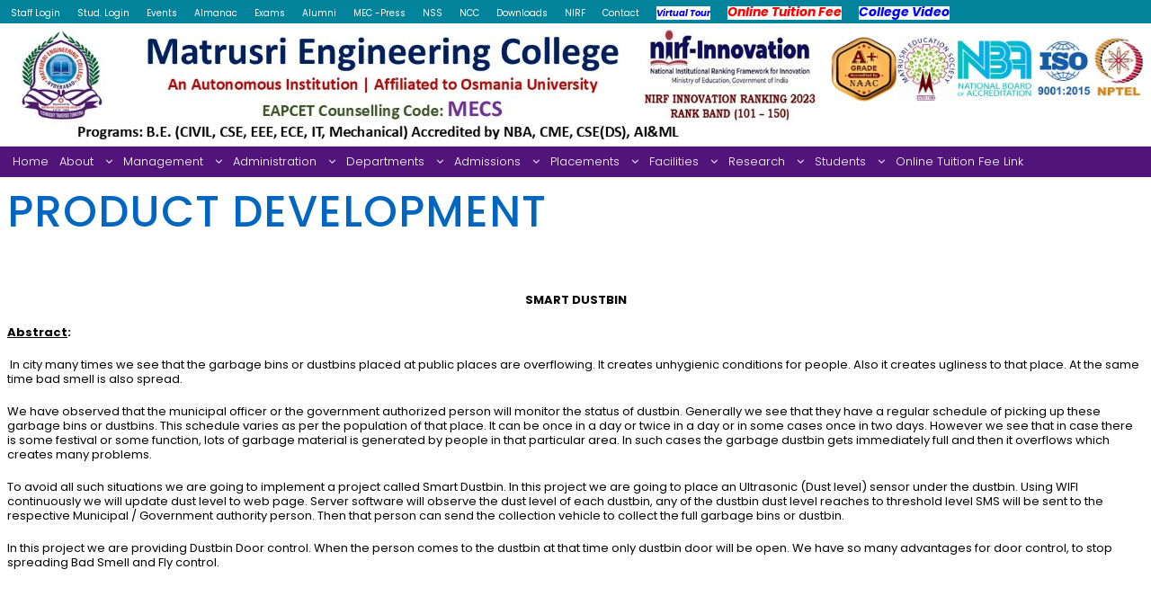

--- FILE ---
content_type: text/html; charset=UTF-8
request_url: https://matrusri.edu.in/product-development/
body_size: 17329
content:
<!DOCTYPE html>
<html lang="en-US" class="no-js">
<head><style>img.lazy{min-height:1px}</style><link href="https://matrusri.edu.in/wp-content/plugins/w3-total-cache/pub/js/lazyload.min.js" as="script">
	<meta charset="UTF-8">
	<meta name="viewport" content="width=device-width, initial-scale=1">
	<link rel="profile" href="http://gmpg.org/xfn/11">
	<link rel="pingback" href="https://matrusri.edu.in/xmlrpc.php">
	<title>PRODUCT DEVELOPMENT &#8211; Matrusri Engineering College</title>
<link rel='dns-prefetch' href='//maps.google.com' />
<link rel='dns-prefetch' href='//fonts.googleapis.com' />
<link rel='dns-prefetch' href='//s.w.org' />
<link rel="alternate" type="application/rss+xml" title="Matrusri Engineering College &raquo; Feed" href="https://matrusri.edu.in/feed/" />
<link rel="alternate" type="application/rss+xml" title="Matrusri Engineering College &raquo; Comments Feed" href="https://matrusri.edu.in/comments/feed/" />
<link rel="alternate" type="text/calendar" title="Matrusri Engineering College &raquo; iCal Feed" href="https://matrusri.edu.in/events/?ical=1" />
		<script type="text/javascript">
			window._wpemojiSettings = {"baseUrl":"https:\/\/s.w.org\/images\/core\/emoji\/13.0.0\/72x72\/","ext":".png","svgUrl":"https:\/\/s.w.org\/images\/core\/emoji\/13.0.0\/svg\/","svgExt":".svg","source":{"concatemoji":"https:\/\/matrusri.edu.in\/wp-includes\/js\/wp-emoji-release.min.js?ver=5.5.3"}};
			!function(e,a,t){var r,n,o,i,p=a.createElement("canvas"),s=p.getContext&&p.getContext("2d");function c(e,t){var a=String.fromCharCode;s.clearRect(0,0,p.width,p.height),s.fillText(a.apply(this,e),0,0);var r=p.toDataURL();return s.clearRect(0,0,p.width,p.height),s.fillText(a.apply(this,t),0,0),r===p.toDataURL()}function l(e){if(!s||!s.fillText)return!1;switch(s.textBaseline="top",s.font="600 32px Arial",e){case"flag":return!c([127987,65039,8205,9895,65039],[127987,65039,8203,9895,65039])&&(!c([55356,56826,55356,56819],[55356,56826,8203,55356,56819])&&!c([55356,57332,56128,56423,56128,56418,56128,56421,56128,56430,56128,56423,56128,56447],[55356,57332,8203,56128,56423,8203,56128,56418,8203,56128,56421,8203,56128,56430,8203,56128,56423,8203,56128,56447]));case"emoji":return!c([55357,56424,8205,55356,57212],[55357,56424,8203,55356,57212])}return!1}function d(e){var t=a.createElement("script");t.src=e,t.defer=t.type="text/javascript",a.getElementsByTagName("head")[0].appendChild(t)}for(i=Array("flag","emoji"),t.supports={everything:!0,everythingExceptFlag:!0},o=0;o<i.length;o++)t.supports[i[o]]=l(i[o]),t.supports.everything=t.supports.everything&&t.supports[i[o]],"flag"!==i[o]&&(t.supports.everythingExceptFlag=t.supports.everythingExceptFlag&&t.supports[i[o]]);t.supports.everythingExceptFlag=t.supports.everythingExceptFlag&&!t.supports.flag,t.DOMReady=!1,t.readyCallback=function(){t.DOMReady=!0},t.supports.everything||(n=function(){t.readyCallback()},a.addEventListener?(a.addEventListener("DOMContentLoaded",n,!1),e.addEventListener("load",n,!1)):(e.attachEvent("onload",n),a.attachEvent("onreadystatechange",function(){"complete"===a.readyState&&t.readyCallback()})),(r=t.source||{}).concatemoji?d(r.concatemoji):r.wpemoji&&r.twemoji&&(d(r.twemoji),d(r.wpemoji)))}(window,document,window._wpemojiSettings);
		</script>
		<style type="text/css">
img.wp-smiley,
img.emoji {
	display: inline !important;
	border: none !important;
	box-shadow: none !important;
	height: 1em !important;
	width: 1em !important;
	margin: 0 .07em !important;
	vertical-align: -0.1em !important;
	background: none !important;
	padding: 0 !important;
}
</style>
	<link rel='stylesheet' id='wp-block-library-css'  href='https://matrusri.edu.in/wp-includes/css/dist/block-library/style.min.css?ver=5.5.3' type='text/css' media='all' />
<link rel='stylesheet' id='contact-form-7-css'  href='https://matrusri.edu.in/wp-content/plugins/contact-form-7/includes/css/styles.css?ver=5.4.2' type='text/css' media='all' />
<link rel='stylesheet' id='gdlr-core-google-font-css'  href='https://fonts.googleapis.com/css?family=Poppins%3A100%2C100italic%2C200%2C200italic%2C300%2C300italic%2Cregular%2Citalic%2C500%2C500italic%2C600%2C600italic%2C700%2C700italic%2C800%2C800italic%2C900%2C900italic%7CABeeZee%3Aregular%2Citalic&#038;subset=latin%2Clatin-ext%2Cdevanagari&#038;ver=5.5.3' type='text/css' media='all' />
<link rel='stylesheet' id='gdlr-core-plugin-css'  href='https://matrusri.edu.in/wp-content/plugins/goodlayers-core/plugins/combine/style.css?ver=5.5.3' type='text/css' media='all' />
<link rel='stylesheet' id='gdlr-core-page-builder-css'  href='https://matrusri.edu.in/wp-content/plugins/goodlayers-core/include/css/page-builder.css?ver=5.5.3' type='text/css' media='all' />
<link rel='stylesheet' id='rs-plugin-settings-css'  href='https://matrusri.edu.in/wp-content/plugins/revslider/public/assets/css/settings.css?ver=5.4.8.3' type='text/css' media='all' />
<style id='rs-plugin-settings-inline-css' type='text/css'>
#rs-demo-id {}
</style>
<link rel='stylesheet' id='wpgmp-frontend-css'  href='https://matrusri.edu.in/wp-content/plugins/wp-google-map-plugin/assets/css/wpgmp_all_frontend.css?ver=4.9.0' type='text/css' media='all' />
<link rel='stylesheet' id='tablepress-default-css'  href='https://matrusri.edu.in/wp-content/tablepress-combined.min.css?ver=5' type='text/css' media='all' />
<link rel='stylesheet' id='kingster-style-core-css'  href='https://matrusri.edu.in/wp-content/themes/kingster/css/style-core.css?ver=5.5.3' type='text/css' media='all' />
<link rel='stylesheet' id='kingster-custom-style-css'  href='https://matrusri.edu.in/wp-content/uploads/kingster-style-custom.css?1762192245&#038;ver=5.5.3' type='text/css' media='all' />
<script type='text/javascript' src='https://matrusri.edu.in/wp-includes/js/jquery/jquery.js?ver=1.12.4-wp' id='jquery-core-js'></script>
<script type='text/javascript' src='https://matrusri.edu.in/wp-content/plugins/revslider/public/assets/js/jquery.themepunch.tools.min.js?ver=5.4.8.3' id='tp-tools-js'></script>
<script type='text/javascript' src='https://matrusri.edu.in/wp-content/plugins/revslider/public/assets/js/jquery.themepunch.revolution.min.js?ver=5.4.8.3' id='revmin-js'></script>
<!--[if lt IE 9]>
<script type='text/javascript' src='https://matrusri.edu.in/wp-content/themes/kingster/js/html5.js?ver=5.5.3' id='kingster-html5js-js'></script>
<![endif]-->
<link rel="https://api.w.org/" href="https://matrusri.edu.in/wp-json/" /><link rel="alternate" type="application/json" href="https://matrusri.edu.in/wp-json/wp/v2/pages/8773" /><link rel="EditURI" type="application/rsd+xml" title="RSD" href="https://matrusri.edu.in/xmlrpc.php?rsd" />
<link rel="wlwmanifest" type="application/wlwmanifest+xml" href="https://matrusri.edu.in/wp-includes/wlwmanifest.xml" /> 
<meta name="generator" content="WordPress 5.5.3" />
<link rel="canonical" href="https://matrusri.edu.in/product-development/" />
<link rel='shortlink' href='https://matrusri.edu.in/?p=8773' />
<link rel="alternate" type="application/json+oembed" href="https://matrusri.edu.in/wp-json/oembed/1.0/embed?url=https%3A%2F%2Fmatrusri.edu.in%2Fproduct-development%2F" />
<link rel="alternate" type="text/xml+oembed" href="https://matrusri.edu.in/wp-json/oembed/1.0/embed?url=https%3A%2F%2Fmatrusri.edu.in%2Fproduct-development%2F&#038;format=xml" />
		<script type="text/javascript">
			//<![CDATA[
			var show_msg = '';
			if (show_msg !== '0') {
				var options = {view_src: "View Source is disabled!", inspect_elem: "Inspect Element is disabled!", right_click: "Right click is disabled!", copy_cut_paste_content: "Cut/Copy/Paste is disabled!", image_drop: "Image Drag-n-Drop is disabled!" }
			} else {
				var options = '';
			}

         	function nocontextmenu(e) { return false; }
         	document.oncontextmenu = nocontextmenu;
         	document.ondragstart = function() { return false;}

			document.onmousedown = function (event) {
				event = (event || window.event);
				if (event.keyCode === 123) {
					if (show_msg !== '0') {show_toast('inspect_elem');}
					return false;
				}
			}
			document.onkeydown = function (event) {
				event = (event || window.event);
				//alert(event.keyCode);   return false;
				if (event.keyCode === 123 ||
						event.ctrlKey && event.shiftKey && event.keyCode === 73 ||
						event.ctrlKey && event.shiftKey && event.keyCode === 75) {
					if (show_msg !== '0') {show_toast('inspect_elem');}
					return false;
				}
				if (event.ctrlKey && event.keyCode === 85) {
					if (show_msg !== '0') {show_toast('view_src');}
					return false;
				}
			}
			function addMultiEventListener(element, eventNames, listener) {
				var events = eventNames.split(' ');
				for (var i = 0, iLen = events.length; i < iLen; i++) {
					element.addEventListener(events[i], function (e) {
						e.preventDefault();
						if (show_msg !== '0') {
							show_toast(listener);
						}
					});
				}
			}
			addMultiEventListener(document, 'contextmenu', 'right_click');
			addMultiEventListener(document, 'cut copy paste print', 'copy_cut_paste_content');
			addMultiEventListener(document, 'drag drop', 'image_drop');
			function show_toast(text) {
				var x = document.getElementById("amm_drcfw_toast_msg");
				x.innerHTML = eval('options.' + text);
				x.className = "show";
				setTimeout(function () {
					x.className = x.className.replace("show", "")
				}, 3000);
			}
		//]]>
		</script>
		<style type="text/css">body * :not(input):not(textarea){user-select:none !important; -webkit-touch-callout: none !important;  -webkit-user-select: none !important; -moz-user-select:none !important; -khtml-user-select:none !important; -ms-user-select: none !important;}#amm_drcfw_toast_msg{visibility:hidden;min-width:250px;margin-left:-125px;background-color:#333;color:#fff;text-align:center;border-radius:2px;padding:16px;position:fixed;z-index:999;left:50%;bottom:30px;font-size:17px}#amm_drcfw_toast_msg.show{visibility:visible;-webkit-animation:fadein .5s,fadeout .5s 2.5s;animation:fadein .5s,fadeout .5s 2.5s}@-webkit-keyframes fadein{from{bottom:0;opacity:0}to{bottom:30px;opacity:1}}@keyframes fadein{from{bottom:0;opacity:0}to{bottom:30px;opacity:1}}@-webkit-keyframes fadeout{from{bottom:30px;opacity:1}to{bottom:0;opacity:0}}@keyframes fadeout{from{bottom:30px;opacity:1}to{bottom:0;opacity:0}}</style>
		 <style> .ppw-ppf-input-container { background-color: !important; padding: 5px!important; border-radius: 4px!important; } .ppw-ppf-input-container div.ppw-ppf-headline { font-size: px!important; font-weight: !important; color: #dd3333!important; } .ppw-ppf-input-container div.ppw-ppf-desc { font-size: px!important; font-weight: !important; color: !important; } .ppw-ppf-input-container label.ppw-pwd-label { font-size: px!important; font-weight: !important; color: #1e73be!important; } div.ppwp-wrong-pw-error { font-size: px!important; font-weight: !important; color: #dc3232!important; background: !important; } .ppw-ppf-input-container input[type='submit'] { color: !important; background: !important; } .ppw-ppf-input-container input[type='submit']:hover { color: !important; background: !important; } .ppw-ppf-desc-below { font-size: px!important; font-weight: !important; color: !important; } </style>  <style> .ppw-form { background-color: !important; padding: px!important; border-radius: px!important; } .ppw-headline.ppw-pcp-pf-headline { font-size: px!important; font-weight: !important; color: !important; } .ppw-description.ppw-pcp-pf-desc { font-size: px!important; font-weight: !important; color: !important; } .ppw-pcp-pf-desc-above-btn { display: block; } .ppw-pcp-pf-desc-below-form { font-size: px!important; font-weight: !important; color: !important; } .ppw-input label.ppw-pcp-password-label { font-size: px!important; font-weight: !important; color: !important; } .ppw-form input[type='submit'] { color: !important; background: !important; } .ppw-form input[type='submit']:hover { color: !important; background: !important; } div.ppw-error.ppw-pcp-pf-error-msg { font-size: px!important; font-weight: !important; color: #dc3232!important; background: !important; } </style> <meta name="tec-api-version" content="v1"><meta name="tec-api-origin" content="https://matrusri.edu.in"><link rel="https://theeventscalendar.com/" href="https://matrusri.edu.in/wp-json/tribe/events/v1/" /><meta name="generator" content="Powered by Slider Revolution 5.4.8.3 - responsive, Mobile-Friendly Slider Plugin for WordPress with comfortable drag and drop interface." />
<link rel="icon" href="https://matrusri.edu.in/wp-content/uploads/2021/11/cropped-MECS-LOGO-32x32.jpg" sizes="32x32" />
<link rel="icon" href="https://matrusri.edu.in/wp-content/uploads/2021/11/cropped-MECS-LOGO-192x192.jpg" sizes="192x192" />
<link rel="apple-touch-icon" href="https://matrusri.edu.in/wp-content/uploads/2021/11/cropped-MECS-LOGO-180x180.jpg" />
<meta name="msapplication-TileImage" content="https://matrusri.edu.in/wp-content/uploads/2021/11/cropped-MECS-LOGO-270x270.jpg" />
<script type="text/javascript">function setREVStartSize(e){									
						try{ e.c=jQuery(e.c);var i=jQuery(window).width(),t=9999,r=0,n=0,l=0,f=0,s=0,h=0;
							if(e.responsiveLevels&&(jQuery.each(e.responsiveLevels,function(e,f){f>i&&(t=r=f,l=e),i>f&&f>r&&(r=f,n=e)}),t>r&&(l=n)),f=e.gridheight[l]||e.gridheight[0]||e.gridheight,s=e.gridwidth[l]||e.gridwidth[0]||e.gridwidth,h=i/s,h=h>1?1:h,f=Math.round(h*f),"fullscreen"==e.sliderLayout){var u=(e.c.width(),jQuery(window).height());if(void 0!=e.fullScreenOffsetContainer){var c=e.fullScreenOffsetContainer.split(",");if (c) jQuery.each(c,function(e,i){u=jQuery(i).length>0?u-jQuery(i).outerHeight(!0):u}),e.fullScreenOffset.split("%").length>1&&void 0!=e.fullScreenOffset&&e.fullScreenOffset.length>0?u-=jQuery(window).height()*parseInt(e.fullScreenOffset,0)/100:void 0!=e.fullScreenOffset&&e.fullScreenOffset.length>0&&(u-=parseInt(e.fullScreenOffset,0))}f=u}else void 0!=e.minHeight&&f<e.minHeight&&(f=e.minHeight);e.c.closest(".rev_slider_wrapper").css({height:f})					
						}catch(d){console.log("Failure at Presize of Slider:"+d)}						
					};</script>
		<style type="text/css" id="wp-custom-css">
			.matrusriclass1{background:#04437d;    padding-top: 22px;margin-top:6px}
.kingster-navigation .sf-menu > li{padding: 6px;}

ul>li.current-menu-parent a.sf-with-ul {color:#fff}

.sub-menu{margin-top: 5px;}

.kingster-navigation .sf-menu > li:first-child {
     padding-left: 6px; 
}
.kingster-navigation .sf-menu > li:last-child {
    padding-right: 6px;
}
.kingster-top-bar-right-button { color: #1d5b37 !important;
    border-bottom: 1px solid #1d5b37;
	padding-top: 5px;
}
.gdlr-core-button-item{padding:0px}
.matrusriblog1{color: #fff;}
.matrusriblog1 h3 a{color: #fff;}

.kingster-top-bar{
	padding:0px;
}
.kingster-top-bar-menu > li{
	padding:4px
}

.kingster-top-bar-menu > li > a{
	margin:0px !important;
		padding:0px 4px !important;
}

.scrolling{
	margin-left: 40px;
    padding: 7px 2px 0px 2px;
}


.blocktiltles .gdlr-core-title-item-title-wrap{background: #680009;
    padding: 4px 0px 4px 10px}
.buttonclub{width: 75%;
    margin: auto;}

.right .gdlr-core-title-item-caption{text-align:right;width: 50%;}

table tr td{vertical-align:middle; text-align:left; padding:3px}

.gdlr-core-title-item.gdlr-core-left-align .gdlr-core-title-item-title{font-size:23px !important}

.gdlr-core-opacity-on-hover{    background: #fff;}

.gdlr-core-personnel-style-grid.gdlr-core-with-background .gdlr-core-personnel-list-content-wrap {
	padding: 20px 10px 11px;}

.gdlr-core-personnel-item .kingster-personnel-info-list {
	font-size: 14px; }
.gdlr-core-personnel-list-column{
	    padding-left: 10px;
    padding-right: 10px;
}

.vsrp_div a{color: #fff}
.fa-location-arrow:before{display:none}

.current-menu-ancestor.kingster-normal-menu {    background: #fff;}
.current-menu-ancestor.kingster-normal-menu>a{    color: #680009 !important;}
.kingster-sidebar-area .kingster-widget-title{padding: 12px 24px;    margin-bottom: 1px;
}

.widget_nav_menu ul ul li{    padding-top: 6px;
    padding-bottom: 6px;
    margin-top: 0px;
	background: #680009;
}
.widget_nav_menu  li:hover{
	background:#fff ;
	color:#680009 ;
}
.widget_nav_menu  li:hover>a{

	color:#680009 ;
}
.widget_nav_menu ul ul li.current-menu-item,.current-menu-item {
	background:#fff !important;
	color:#680009 !important;
}

.widget_nav_menu li{background: #680009;
    margin-bottom: 0px !important;
    padding-top: 6px !important;
    padding-bottom: 6px !important;}
.kingster-sidebar-area {
    padding-top: 10px;
}
.gdlr-core-pbf-section:first-child {
    padding-top: 10px;
}
.current-menu-item>a {
    color: #680009 !important;
}
.widget_nav_menu ul li:before{display:none}

.eventss{padding-left:4px}
.kingster-page-title-wrap.kingster-style-medium .kingster-page-title-content {
    padding-top: 10px;
    padding-bottom: 2px;
}
.kingster-content-area {
    padding-top: 10px;
}
.tribe-common--breakpoint-medium.tribe-events .tribe-events-l-container {
    padding-top: 16px;
}
.stats_block {
	display:none
}

.page_counter_text{
	    color: #ffffff !important;
    background: #29003f !important;
}

.updatesheight{max-height: 150px;
    overflow: hidden;
    padding: 0px 20px;}
.nboardheight{ max-height: 132px;
    overflow: hidden;
    padding: 10px;}
p:empty
{display:none;}		</style>
		</head>

<body class="page-template-default page page-id-8773 gdlr-core-body tribe-no-js page-template-var-www-html-matrusri-wp-content-themes-kingster-page-php kingster-body kingster-body-front kingster-full  kingster-with-sticky-navigation  kingster-blockquote-style-1 gdlr-core-link-to-lightbox">
<div class="kingster-mobile-header-wrap" ><div class="kingster-top-bar" ><div class="kingster-top-bar-background" ></div><div class="kingster-top-bar-container kingster-top-bar-full " ><div class="kingster-top-bar-container-inner clearfix" ><div class="kingster-top-bar-left kingster-item-pdlr"><ul id="kingster-top-bar-menu" class="sf-menu kingster-top-bar-menu kingster-top-bar-left-menu"><li  class="menu-item menu-item-type-custom menu-item-object-custom menu-item-12074 kingster-normal-menu"><a href="http://matrusri.edu.in/faculty/facultyhome.php">Staff Login</a></li>
<li  class="menu-item menu-item-type-custom menu-item-object-custom menu-item-6249 kingster-normal-menu"><a target="_blank" href="https://mecs.winnou.net/">Stud. Login</a></li>
<li  class="menu-item menu-item-type-custom menu-item-object-custom menu-item-6252 kingster-normal-menu"><a target="_blank" href="https://matrusri.edu.in/event-calendar/">Events</a></li>
<li  class="menu-item menu-item-type-custom menu-item-object-custom menu-item-7041 kingster-normal-menu"><a target="_blank" href="https://matrusri.edu.in/university-almanacs/">Almanac</a></li>
<li  class="menu-item menu-item-type-custom menu-item-object-custom menu-item-11528 kingster-normal-menu"><a target="_blank" href="https://matrusri.edu.in/exam-branch/">Exams</a></li>
<li  class="menu-item menu-item-type-custom menu-item-object-custom menu-item-7035 kingster-normal-menu"><a target="_blank" href="https://matrusri.edu.in/matrusri-alumni-welfare-association/">Alumni</a></li>
<li  class="menu-item menu-item-type-custom menu-item-object-custom menu-item-10124 kingster-normal-menu"><a target="_blank" href="https://matrusri.edu.in/mecs-in-press/">MEC -Press</a></li>
<li  class="menu-item menu-item-type-custom menu-item-object-custom menu-item-16545 kingster-normal-menu"><a href="https://matrusri.edu.in/nss-national-service-scheme/">NSS</a></li>
<li  class="menu-item menu-item-type-custom menu-item-object-custom menu-item-16546 kingster-normal-menu"><a href="https://matrusri.edu.in/ncc/">NCC</a></li>
<li  class="menu-item menu-item-type-custom menu-item-object-custom menu-item-has-children menu-item-15880 kingster-normal-menu"><a href="#" class="sf-with-ul-pre">Downloads</a>
<ul class="sub-menu">
	<li  class="menu-item menu-item-type-post_type menu-item-object-page menu-item-15882" data-size="60"><a href="https://matrusri.edu.in/staff-download/">Staff Download</a></li>
	<li  class="menu-item menu-item-type-post_type menu-item-object-page menu-item-has-children menu-item-15881" data-size="60"><a href="https://matrusri.edu.in/students-download-2/" class="sf-with-ul-pre">Students Download</a>
	<ul class="sub-menu">
		<li  class="menu-item menu-item-type-custom menu-item-object-custom menu-item-19275"><a href="http://matrusri.edu.in/wp-content/uploads/2023/01/Institute-Academic-Calendar.pdf">Institute Academic Calendar</a></li>
	</ul>
</li>
</ul>
</li>
<li  class="menu-item menu-item-type-custom menu-item-object-custom menu-item-17101 kingster-normal-menu"><a href="https://matrusri.edu.in/nirf/">NIRF</a></li>
<li  class="menu-item menu-item-type-post_type menu-item-object-page menu-item-6608 kingster-normal-menu"><a target="_blank" href="https://matrusri.edu.in/contact/">Contact</a></li>
<li  class="menu-item menu-item-type-custom menu-item-object-custom menu-item-20629 kingster-normal-menu"><a href="https://matrusri.edu.in/virtual-tour/"><b style="background-color:white; color:blue"><i>Virtual Tour</i></b></a></li>
<li  class="menu-item menu-item-type-post_type menu-item-object-page menu-item-18400 kingster-normal-menu"><a target="_blank" href="https://matrusri.edu.in/tuition-fee-payment/"><b style="background-color:white; color:red"><i style="font-size:14px;">Online Tuition Fee </i></b></a></li>
<li  class="menu-item menu-item-type-custom menu-item-object-custom menu-item-21638 kingster-normal-menu"><a target="_blank" href="https://matrusri.edu.in/mecs-campus-video/"><b style="background-color:white; color:blue"><i style="font-size:14px;">College Video</i></b></a></li>
</ul></div></div></div></div><div class="kingster-mobile-header kingster-header-background kingster-style-slide " id="kingster-mobile-header" ><div class="kingster-mobile-header-container kingster-container clearfix" ><div class="kingster-logo  kingster-item-pdlr"><div class="kingster-logo-inner"><a class="" href="https://matrusri.edu.in/" ><img  class="lazy" src="data:image/svg+xml,%3Csvg%20xmlns='http://www.w3.org/2000/svg'%20viewBox='0%200%201280%20187'%3E%3C/svg%3E" data-src="https://matrusri.edu.in/wp-content/uploads/2025/08/Logos-ppt-website-800x116.jpg" width="1280" height="187"  data-srcset="https://matrusri.edu.in/wp-content/uploads/2025/08/Logos-ppt-website-400x58.jpg 400w, https://matrusri.edu.in/wp-content/uploads/2025/08/Logos-ppt-website-600x87.jpg 600w, https://matrusri.edu.in/wp-content/uploads/2025/08/Logos-ppt-website-800x116.jpg 800w, https://matrusri.edu.in/wp-content/uploads/2025/08/Logos-ppt-website.jpg 1280w"  data-sizes="(max-width: 767px) 100vw, (max-width: 1150px) 100vw, 1150px"  alt="" /></a></div></div><div class="kingster-mobile-menu-right" ><div class="kingster-mobile-menu" ><a class="kingster-mm-menu-button kingster-mobile-menu-button kingster-mobile-button-hamburger-with-border" href="#kingster-mobile-menu" ><i class="fa fa-bars" ></i></a><div class="kingster-mm-menu-wrap kingster-navigation-font" id="kingster-mobile-menu" data-slide="left" ><ul id="menu-matrusri-menu" class="m-menu"><li class="menu-item menu-item-type-post_type menu-item-object-page menu-item-home menu-item-6185"><a href="https://matrusri.edu.in/">Home</a></li>
<li class="menu-item menu-item-type-custom menu-item-object-custom menu-item-has-children menu-item-6186"><a href="#">About</a>
<ul class="sub-menu">
	<li class="menu-item menu-item-type-custom menu-item-object-custom menu-item-has-children menu-item-8019"><a href="#">About Institute</a>
	<ul class="sub-menu">
		<li class="menu-item menu-item-type-post_type menu-item-object-page menu-item-8028"><a href="https://matrusri.edu.in/college-profile/">College Profile</a></li>
		<li class="menu-item menu-item-type-post_type menu-item-object-page menu-item-8027"><a href="https://matrusri.edu.in/vision-mission-2/">Vision &#038; Mission</a></li>
		<li class="menu-item menu-item-type-post_type menu-item-object-page menu-item-8026"><a href="https://matrusri.edu.in/quality-policies/">Quality Policies</a></li>
		<li class="menu-item menu-item-type-post_type menu-item-object-page menu-item-8025"><a href="https://matrusri.edu.in/mandatory-disclosure/">Mandatory Disclosure</a></li>
		<li class="menu-item menu-item-type-custom menu-item-object-custom menu-item-13120"><a target="_blank" rel="noopener noreferrer" href="https://matrusri.edu.in/institution-distinctiveness/">Institution Distinctiveness</a></li>
		<li class="menu-item menu-item-type-custom menu-item-object-custom menu-item-20499"><a href="https://matrusri.edu.in/virtual-tour/">360 Virtual Tour</a></li>
	</ul>
</li>
	<li class="menu-item menu-item-type-custom menu-item-object-custom menu-item-has-children menu-item-8020"><a href="#">Founders</a>
	<ul class="sub-menu">
		<li class="menu-item menu-item-type-post_type menu-item-object-page menu-item-8030"><a href="https://matrusri.edu.in/founder-chairman/">Founder Chairman</a></li>
		<li class="menu-item menu-item-type-post_type menu-item-object-page menu-item-8029"><a href="https://matrusri.edu.in/founder-secretary/">Founder Secretary</a></li>
	</ul>
</li>
	<li class="menu-item menu-item-type-custom menu-item-object-custom menu-item-has-children menu-item-8022"><a href="#">Chairman</a>
	<ul class="sub-menu">
		<li class="menu-item menu-item-type-post_type menu-item-object-page menu-item-8032"><a href="https://matrusri.edu.in/message/">Message</a></li>
	</ul>
</li>
	<li class="menu-item menu-item-type-custom menu-item-object-custom menu-item-has-children menu-item-8021"><a href="#">Principal</a>
	<ul class="sub-menu">
		<li class="menu-item menu-item-type-post_type menu-item-object-page menu-item-8043"><a href="https://matrusri.edu.in/principal-message/">Message</a></li>
		<li class="menu-item menu-item-type-post_type menu-item-object-page menu-item-8042"><a href="https://matrusri.edu.in/principle-profile/">Profile</a></li>
	</ul>
</li>
	<li class="menu-item menu-item-type-post_type menu-item-object-page menu-item-13326"><a href="https://matrusri.edu.in/iqac/">IQAC</a></li>
</ul>
</li>
<li class="menu-item menu-item-type-custom menu-item-object-custom menu-item-has-children menu-item-6188"><a href="#">Management</a>
<ul class="sub-menu">
	<li class="menu-item menu-item-type-post_type menu-item-object-page menu-item-6666"><a href="https://matrusri.edu.in/society/">Society</a></li>
	<li class="menu-item menu-item-type-post_type menu-item-object-page menu-item-6665"><a href="https://matrusri.edu.in/executive-committee/">Executive Committee</a></li>
	<li class="menu-item menu-item-type-post_type menu-item-object-page menu-item-6664"><a href="https://matrusri.edu.in/governing-body/">Governing Body</a></li>
	<li class="menu-item menu-item-type-custom menu-item-object-custom menu-item-13106"><a target="_blank" rel="noopener noreferrer" href="https://matrusri.edu.in/organogram/">Organogram-MEC</a></li>
</ul>
</li>
<li class="menu-item menu-item-type-custom menu-item-object-custom menu-item-has-children menu-item-6454"><a href="#">Administration</a>
<ul class="sub-menu">
	<li class="menu-item menu-item-type-post_type menu-item-object-page menu-item-6782"><a href="https://matrusri.edu.in/academic-section/">Academic Section</a></li>
	<li class="menu-item menu-item-type-post_type menu-item-object-page menu-item-6783"><a href="https://matrusri.edu.in/exam-branch/">Exam Branch</a></li>
	<li class="menu-item menu-item-type-custom menu-item-object-custom menu-item-has-children menu-item-23472"><a href="#">College Level Committees</a>
	<ul class="sub-menu">
		<li class="menu-item menu-item-type-post_type menu-item-object-page menu-item-13062"><a href="https://matrusri.edu.in/cac/">College Academic Council</a></li>
		<li class="menu-item menu-item-type-post_type menu-item-object-page menu-item-8376"><a href="https://matrusri.edu.in/icc/">Internal Complaints Committee</a></li>
		<li class="menu-item menu-item-type-post_type menu-item-object-page menu-item-8384"><a href="https://matrusri.edu.in/grievance-redressal-committee/">Grievanve Redressal Committee</a></li>
		<li class="menu-item menu-item-type-post_type menu-item-object-page menu-item-8380"><a href="https://matrusri.edu.in/anti-ragging-committee/">Anti Ragging Committee</a></li>
		<li class="menu-item menu-item-type-post_type menu-item-object-page menu-item-18413"><a href="https://matrusri.edu.in/anti-drug-committee/">Anti Drug Committee</a></li>
		<li class="menu-item menu-item-type-post_type menu-item-object-page menu-item-13095"><a href="https://matrusri.edu.in/discipline-commitee/">DISCIPLINE COMMITTEE</a></li>
		<li class="menu-item menu-item-type-post_type menu-item-object-page menu-item-20083"><a href="https://matrusri.edu.in/it-infrastructure-committee/">IT Infrastructure Committee</a></li>
		<li class="menu-item menu-item-type-post_type menu-item-object-page menu-item-20084"><a href="https://matrusri.edu.in/audio-visual-committee/">Audio Visual Committee</a></li>
		<li class="menu-item menu-item-type-post_type menu-item-object-page menu-item-23443"><a href="https://matrusri.edu.in/iqac-committee/">IQAC COMMITTEE</a></li>
		<li class="menu-item menu-item-type-post_type menu-item-object-page menu-item-8383"><a href="https://matrusri.edu.in/sc-st-cell/">SC &#038; ST Cell</a></li>
		<li class="menu-item menu-item-type-custom menu-item-object-custom menu-item-12755"><a href="https://matrusri.edu.in/minority-cell/">Minority Cell</a></li>
		<li class="menu-item menu-item-type-custom menu-item-object-custom menu-item-12756"><a href="https://matrusri.edu.in/obc-cell/">OBC Cell</a></li>
		<li class="menu-item menu-item-type-post_type menu-item-object-page menu-item-23473"><a href="https://matrusri.edu.in/women-helpline-cell/">Women Helpline Cell</a></li>
		<li class="menu-item menu-item-type-post_type menu-item-object-page menu-item-23474"><a href="https://matrusri.edu.in/institution-industry-cell/">Institution Industry Cell</a></li>
		<li class="menu-item menu-item-type-post_type menu-item-object-page menu-item-23475"><a href="https://matrusri.edu.in/media-cell/">Media Cell</a></li>
		<li class="menu-item menu-item-type-post_type menu-item-object-page menu-item-23476"><a href="https://matrusri.edu.in/innovation-cell/">Innovation Cell</a></li>
		<li class="menu-item menu-item-type-post_type menu-item-object-page menu-item-23477"><a href="https://matrusri.edu.in/intellectual-property-cell/">Intellectual Property Cell</a></li>
		<li class="menu-item menu-item-type-post_type menu-item-object-page menu-item-16884"><a href="https://matrusri.edu.in/csc/">Cultural &#038; Sports Committee</a></li>
	</ul>
</li>
	<li class="menu-item menu-item-type-custom menu-item-object-custom menu-item-22475"><a target="_blank" rel="noopener noreferrer" href="http://matrusri.edu.in/wp-content/uploads/2025/05/Fire-Safety-Certificate.pdf">Fire Safety Certificate</a></li>
	<li class="menu-item menu-item-type-custom menu-item-object-custom menu-item-13109"><a target="_blank" rel="noopener noreferrer" href="https://matrusri.edu.in/strategic-plan/">Strategic Plan</a></li>
	<li class="menu-item menu-item-type-post_type menu-item-object-page menu-item-15774"><a href="https://matrusri.edu.in/annual-reports/">Annual Reports</a></li>
</ul>
</li>
<li class="menu-item menu-item-type-custom menu-item-object-custom menu-item-has-children menu-item-6187"><a href="#">Departments</a>
<ul class="sub-menu">
	<li class="menu-item menu-item-type-post_type menu-item-object-page menu-item-6507"><a href="https://matrusri.edu.in/civil-engineering/">Civil Engineering</a></li>
	<li class="menu-item menu-item-type-post_type menu-item-object-page menu-item-8151"><a target="_blank" rel="noopener noreferrer" href="https://matrusri.edu.in/cse-about-department/">Computer Science and Engineering</a></li>
	<li class="menu-item menu-item-type-post_type menu-item-object-page menu-item-8152"><a href="https://matrusri.edu.in/electronics-communication-engineering/">Electronics &#038; Communication Engineering</a></li>
	<li class="menu-item menu-item-type-post_type menu-item-object-page menu-item-8150"><a href="https://matrusri.edu.in/eee/">Electrical and Electronics Engineering</a></li>
	<li class="menu-item menu-item-type-post_type menu-item-object-page menu-item-8149"><a href="https://matrusri.edu.in/information-technology/">Information Technology</a></li>
	<li class="menu-item menu-item-type-custom menu-item-object-custom menu-item-has-children menu-item-22217"><a href="#">Mechanical Engineering</a>
	<ul class="sub-menu">
		<li class="menu-item menu-item-type-post_type menu-item-object-page menu-item-10171"><a href="https://matrusri.edu.in/about-department/">B.E.- Mechanical Engineering</a></li>
		<li class="menu-item menu-item-type-custom menu-item-object-custom menu-item-22218"><a target="_blank" rel="noopener noreferrer" href="https://matrusri.edu.in/about-dept-wp/">Working Professional Course &#8211; B.E.(Mech)</a></li>
	</ul>
</li>
	<li class="menu-item menu-item-type-post_type menu-item-object-page menu-item-20174"><a href="https://matrusri.edu.in/computer-engineering/">Computer Engineering</a></li>
	<li class="menu-item menu-item-type-custom menu-item-object-custom menu-item-20742"><a target="_blank" rel="noopener noreferrer" href="https://matrusri.edu.in/about-department-2/">CSE(Data Science)</a></li>
	<li class="menu-item menu-item-type-custom menu-item-object-custom menu-item-23309"><a href="http://matrusri.edu.in/about-department-aiml">AI &#038; ML</a></li>
	<li class="menu-item menu-item-type-post_type menu-item-object-page menu-item-8154"><a href="https://matrusri.edu.in/science-and-humanities-department/">Sciences and Humanities (First Year)</a></li>
</ul>
</li>
<li class="menu-item menu-item-type-custom menu-item-object-custom menu-item-has-children menu-item-6282"><a href="#">Admissions</a>
<ul class="sub-menu">
	<li class="menu-item menu-item-type-custom menu-item-object-custom menu-item-has-children menu-item-12946"><a target="_blank" rel="noopener noreferrer">Programmes Offered</a>
	<ul class="sub-menu">
		<li class="menu-item menu-item-type-post_type menu-item-object-page menu-item-6809"><a target="_blank" rel="noopener noreferrer" href="https://matrusri.edu.in/intake/">Programs &#038; Intake</a></li>
	</ul>
</li>
	<li class="menu-item menu-item-type-post_type menu-item-object-page menu-item-9256"><a target="_blank" rel="noopener noreferrer" href="https://matrusri.edu.in/previous-ranks/">TS-EAPCET Cut of Ranks</a></li>
	<li class="menu-item menu-item-type-post_type menu-item-object-page menu-item-22455"><a href="https://matrusri.edu.in/previous-ranks-ecet/">TS-ECET Cut of Ranks</a></li>
	<li class="menu-item menu-item-type-post_type menu-item-object-page menu-item-6810"><a target="_blank" rel="noopener noreferrer" href="https://matrusri.edu.in/eligibility-conditions/">Eligibility Conditions</a></li>
	<li class="menu-item menu-item-type-post_type menu-item-object-page menu-item-6811"><a target="_blank" rel="noopener noreferrer" href="https://matrusri.edu.in/fee-details/">Fee Details</a></li>
	<li class="menu-item menu-item-type-post_type menu-item-object-page menu-item-23088"><a href="https://matrusri.edu.in/tgeapcet-spot-admissions-2025-2026/">B.E. Spot Admissions – TGEAPCET 2025-26</a></li>
</ul>
</li>
<li class="menu-item menu-item-type-custom menu-item-object-custom menu-item-has-children menu-item-6190"><a href="#">Placements</a>
<ul class="sub-menu">
	<li class="menu-item menu-item-type-post_type menu-item-object-page menu-item-22394"><a href="https://matrusri.edu.in/overview/">Overview</a></li>
	<li class="menu-item menu-item-type-post_type menu-item-object-page menu-item-14658"><a href="https://matrusri.edu.in/tp-cell-committee/">T&#038;P Cell Committee</a></li>
	<li class="menu-item menu-item-type-post_type menu-item-object-page menu-item-6826"><a target="_blank" rel="noopener noreferrer" href="https://matrusri.edu.in/training/">Training Programs</a></li>
	<li class="menu-item menu-item-type-post_type menu-item-object-page menu-item-22418"><a href="https://matrusri.edu.in/career-guidance-on-study-abroad/">Career Guidance on Study Abroad</a></li>
	<li class="menu-item menu-item-type-custom menu-item-object-custom menu-item-has-children menu-item-10478"><a href="#">Placements</a>
	<ul class="sub-menu">
		<li class="menu-item menu-item-type-post_type menu-item-object-page menu-item-10856"><a href="https://matrusri.edu.in/placement-helpline/">Infrastructure</a></li>
		<li class="menu-item menu-item-type-custom menu-item-object-custom menu-item-has-children menu-item-17946"><a href="#">Placement Statistics</a>
		<ul class="sub-menu">
			<li class="menu-item menu-item-type-post_type menu-item-object-page menu-item-21514"><a href="https://matrusri.edu.in/2024-2025-placements/">2023-2024 Placements</a></li>
			<li class="menu-item menu-item-type-custom menu-item-object-custom menu-item-18694"><a target="_blank" rel="noopener noreferrer" href="https://matrusri.edu.in/2022-2023-placements/">2022-2023 Placements</a></li>
			<li class="menu-item menu-item-type-post_type menu-item-object-page menu-item-17947"><a target="_blank" rel="noopener noreferrer" href="https://matrusri.edu.in/2021-2022-placements/">2021-2022 Placements</a></li>
		</ul>
</li>
		<li class="menu-item menu-item-type-post_type menu-item-object-page menu-item-10466"><a href="https://matrusri.edu.in/internships-tp/">Testimonials</a></li>
	</ul>
</li>
	<li class="menu-item menu-item-type-post_type menu-item-object-page menu-item-10472"><a href="https://matrusri.edu.in/contact-us-placement-cell/">Contact Us</a></li>
</ul>
</li>
<li class="menu-item menu-item-type-custom menu-item-object-custom menu-item-has-children menu-item-6189"><a target="_blank" rel="noopener noreferrer" href="https://matrusri.edu.in/facilities/">Facilities</a>
<ul class="sub-menu">
	<li class="menu-item menu-item-type-custom menu-item-object-custom menu-item-has-children menu-item-16543"><a href="#">Best Practices</a>
	<ul class="sub-menu">
		<li class="menu-item menu-item-type-post_type menu-item-object-page menu-item-13603"><a href="https://matrusri.edu.in/makerspace/">Matrusri Makerspace</a></li>
		<li class="menu-item menu-item-type-custom menu-item-object-custom menu-item-16410"><a href="https://matrusri.edu.in/simulated-learning-environment-for-laboratory-experiments/">Simulated Learning Environment for<br> Laboratory Experiments</a></li>
		<li class="menu-item menu-item-type-custom menu-item-object-custom menu-item-16894"><a target="_blank" rel="noopener noreferrer" href="https://matrusri.edu.in/center-of-excellence/">Center of Excellence for EV</a></li>
	</ul>
</li>
	<li class="menu-item menu-item-type-custom menu-item-object-custom menu-item-has-children menu-item-22965"><a href="#">Industry Interaction</a>
	<ul class="sub-menu">
		<li class="menu-item menu-item-type-post_type menu-item-object-page menu-item-22963"><a href="https://matrusri.edu.in/cisco-academy/">CISCO Academy</a></li>
		<li class="menu-item menu-item-type-post_type menu-item-object-page menu-item-22964"><a href="https://matrusri.edu.in/oracle-academy/">Oracle Academy</a></li>
	</ul>
</li>
	<li class="menu-item menu-item-type-custom menu-item-object-custom menu-item-has-children menu-item-22966"><a href="#">IEEE MECS SB</a>
	<ul class="sub-menu">
		<li class="menu-item menu-item-type-post_type menu-item-object-page menu-item-22967"><a href="https://matrusri.edu.in/ieee-mecs-mtt-s-student-branch-chapter/">IEEE MECS MTT-S</a></li>
		<li class="menu-item menu-item-type-post_type menu-item-object-page menu-item-22968"><a href="https://matrusri.edu.in/ieee-mecs-wie-ag/">IEEE MECS WIE-AG</a></li>
		<li class="menu-item menu-item-type-post_type menu-item-object-page menu-item-22969"><a href="https://matrusri.edu.in/ieee-sps/">IEEE SPS</a></li>
	</ul>
</li>
	<li class="menu-item menu-item-type-post_type menu-item-object-page menu-item-22958"><a href="https://matrusri.edu.in/library/">Library</a></li>
	<li class="menu-item menu-item-type-post_type menu-item-object-page menu-item-22955"><a href="https://matrusri.edu.in/transportation/">Transportation</a></li>
	<li class="menu-item menu-item-type-post_type menu-item-object-page menu-item-22959"><a href="https://matrusri.edu.in/sports-club/">Sports Club</a></li>
	<li class="menu-item menu-item-type-post_type menu-item-object-page menu-item-22961"><a href="https://matrusri.edu.in/360-virtual-tour/">360 Virtual Tour</a></li>
	<li class="menu-item menu-item-type-custom menu-item-object-custom menu-item-22962"><a href="https://matrusri.edu.in/wp-content/uploads/2021/11/4.1.3-Classrooms-Seminarhall-with-ICT-enabled-facilities.pdf">ICT Facilities</a></li>
	<li class="menu-item menu-item-type-post_type menu-item-object-page menu-item-22960"><a href="https://matrusri.edu.in/college-canteen/">Canteen</a></li>
	<li class="menu-item menu-item-type-post_type menu-item-object-page menu-item-22970"><a href="https://matrusri.edu.in/computer-center/">Computer Center</a></li>
	<li class="menu-item menu-item-type-post_type menu-item-object-page menu-item-22971"><a href="https://matrusri.edu.in/wi-fi-center/">Wi-Fi Center</a></li>
	<li class="menu-item menu-item-type-post_type menu-item-object-page menu-item-22972"><a href="https://matrusri.edu.in/health-centre/">Health Centre</a></li>
	<li class="menu-item menu-item-type-post_type menu-item-object-page menu-item-22973"><a href="https://matrusri.edu.in/gymnasiumn/">Gymnasium</a></li>
	<li class="menu-item menu-item-type-custom menu-item-object-custom menu-item-22974"><a href="https://matrusri.edu.in/wp-content/uploads/2020/08/Application.pdf">Organization Email</a></li>
	<li class="menu-item menu-item-type-custom menu-item-object-custom menu-item-has-children menu-item-22983"><a href="#">Others</a>
	<ul class="sub-menu">
		<li class="menu-item menu-item-type-post_type menu-item-object-page menu-item-22984"><a href="https://matrusri.edu.in/feedback-on-curriculum/">Feedback on Curriculum</a></li>
		<li class="menu-item menu-item-type-post_type menu-item-object-page menu-item-22985"><a href="https://matrusri.edu.in/feedback-analysis-on-curriculum/">Feedback Analysis on Curriculum</a></li>
	</ul>
</li>
</ul>
</li>
<li class="menu-item menu-item-type-custom menu-item-object-custom menu-item-has-children menu-item-22957"><a href="#">Research</a>
<ul class="sub-menu">
	<li class="menu-item menu-item-type-post_type menu-item-object-page menu-item-22956"><a href="https://matrusri.edu.in/research-development-hub/">Research &#038; Development Cell</a></li>
	<li class="menu-item menu-item-type-post_type menu-item-object-page menu-item-22981"><a href="https://matrusri.edu.in/rd-committee/">R&#038;D Committee</a></li>
	<li class="menu-item menu-item-type-post_type menu-item-object-page menu-item-22979"><a href="https://matrusri.edu.in/faculty-publications-mechanical-engineering/">Faculty Publications</a></li>
	<li class="menu-item menu-item-type-post_type menu-item-object-page menu-item-22978"><a href="https://matrusri.edu.in/patents/">Patents</a></li>
	<li class="menu-item menu-item-type-post_type menu-item-object-page menu-item-22977"><a href="https://matrusri.edu.in/sponsored-projects-consultancy-services/">Sponsored Projects &#038; Consultancy</a></li>
	<li class="menu-item menu-item-type-post_type menu-item-object-page menu-item-22980"><a href="https://matrusri.edu.in/book-chapters-conference-papers/">Book Chapters &#038; Conference papers</a></li>
	<li class="menu-item menu-item-type-post_type menu-item-object-page menu-item-22976"><a href="https://matrusri.edu.in/funding-agencies/">Funding Agencies</a></li>
</ul>
</li>
<li class="menu-item menu-item-type-custom menu-item-object-custom menu-item-has-children menu-item-22999"><a href="#">Students</a>
<ul class="sub-menu">
	<li class="menu-item menu-item-type-post_type menu-item-object-page menu-item-23000"><a href="https://matrusri.edu.in/university-almanacs/">Almanac’s</a></li>
	<li class="menu-item menu-item-type-post_type menu-item-object-page menu-item-23001"><a href="https://matrusri.edu.in/syllabus/">Syllabus</a></li>
</ul>
</li>
<li class="menu-item menu-item-type-custom menu-item-object-custom menu-item-22986"><a href="https://matrusri.edu.in/tuition-fee-payment/">Online Tuition Fee Link</a></li>
</ul></div></div></div></div></div></div><div class="kingster-body-outer-wrapper ">
		<div class="kingster-body-wrapper clearfix  kingster-with-frame">
	<div class="kingster-top-bar" ><div class="kingster-top-bar-background" ></div><div class="kingster-top-bar-container kingster-top-bar-full " ><div class="kingster-top-bar-container-inner clearfix" ><div class="kingster-top-bar-left kingster-item-pdlr"><ul id="kingster-top-bar-menu" class="sf-menu kingster-top-bar-menu kingster-top-bar-left-menu"><li  class="menu-item menu-item-type-custom menu-item-object-custom menu-item-12074 kingster-normal-menu"><a href="http://matrusri.edu.in/faculty/facultyhome.php">Staff Login</a></li>
<li  class="menu-item menu-item-type-custom menu-item-object-custom menu-item-6249 kingster-normal-menu"><a target="_blank" href="https://mecs.winnou.net/">Stud. Login</a></li>
<li  class="menu-item menu-item-type-custom menu-item-object-custom menu-item-6252 kingster-normal-menu"><a target="_blank" href="https://matrusri.edu.in/event-calendar/">Events</a></li>
<li  class="menu-item menu-item-type-custom menu-item-object-custom menu-item-7041 kingster-normal-menu"><a target="_blank" href="https://matrusri.edu.in/university-almanacs/">Almanac</a></li>
<li  class="menu-item menu-item-type-custom menu-item-object-custom menu-item-11528 kingster-normal-menu"><a target="_blank" href="https://matrusri.edu.in/exam-branch/">Exams</a></li>
<li  class="menu-item menu-item-type-custom menu-item-object-custom menu-item-7035 kingster-normal-menu"><a target="_blank" href="https://matrusri.edu.in/matrusri-alumni-welfare-association/">Alumni</a></li>
<li  class="menu-item menu-item-type-custom menu-item-object-custom menu-item-10124 kingster-normal-menu"><a target="_blank" href="https://matrusri.edu.in/mecs-in-press/">MEC -Press</a></li>
<li  class="menu-item menu-item-type-custom menu-item-object-custom menu-item-16545 kingster-normal-menu"><a href="https://matrusri.edu.in/nss-national-service-scheme/">NSS</a></li>
<li  class="menu-item menu-item-type-custom menu-item-object-custom menu-item-16546 kingster-normal-menu"><a href="https://matrusri.edu.in/ncc/">NCC</a></li>
<li  class="menu-item menu-item-type-custom menu-item-object-custom menu-item-has-children menu-item-15880 kingster-normal-menu"><a href="#" class="sf-with-ul-pre">Downloads</a>
<ul class="sub-menu">
	<li  class="menu-item menu-item-type-post_type menu-item-object-page menu-item-15882" data-size="60"><a href="https://matrusri.edu.in/staff-download/">Staff Download</a></li>
	<li  class="menu-item menu-item-type-post_type menu-item-object-page menu-item-has-children menu-item-15881" data-size="60"><a href="https://matrusri.edu.in/students-download-2/" class="sf-with-ul-pre">Students Download</a>
	<ul class="sub-menu">
		<li  class="menu-item menu-item-type-custom menu-item-object-custom menu-item-19275"><a href="http://matrusri.edu.in/wp-content/uploads/2023/01/Institute-Academic-Calendar.pdf">Institute Academic Calendar</a></li>
	</ul>
</li>
</ul>
</li>
<li  class="menu-item menu-item-type-custom menu-item-object-custom menu-item-17101 kingster-normal-menu"><a href="https://matrusri.edu.in/nirf/">NIRF</a></li>
<li  class="menu-item menu-item-type-post_type menu-item-object-page menu-item-6608 kingster-normal-menu"><a target="_blank" href="https://matrusri.edu.in/contact/">Contact</a></li>
<li  class="menu-item menu-item-type-custom menu-item-object-custom menu-item-20629 kingster-normal-menu"><a href="https://matrusri.edu.in/virtual-tour/"><b style="background-color:white; color:blue"><i>Virtual Tour</i></b></a></li>
<li  class="menu-item menu-item-type-post_type menu-item-object-page menu-item-18400 kingster-normal-menu"><a target="_blank" href="https://matrusri.edu.in/tuition-fee-payment/"><b style="background-color:white; color:red"><i style="font-size:14px;">Online Tuition Fee </i></b></a></li>
<li  class="menu-item menu-item-type-custom menu-item-object-custom menu-item-21638 kingster-normal-menu"><a target="_blank" href="https://matrusri.edu.in/mecs-campus-video/"><b style="background-color:white; color:blue"><i style="font-size:14px;">College Video</i></b></a></li>
</ul></div></div></div></div>	
<header class="kingster-header-wrap kingster-header-style-bar kingster-header-background  kingster-style-left" >
	<div class="kingster-header-container clearfix  kingster-container">
		<div class="kingster-header-container-inner">
		<div class="kingster-logo  kingster-item-pdlr"><div class="kingster-logo-inner"><a class="kingster-fixed-nav-logo" href="https://matrusri.edu.in/" ></a><a class=" kingster-orig-logo" href="https://matrusri.edu.in/" ><img  class="lazy" src="data:image/svg+xml,%3Csvg%20xmlns='http://www.w3.org/2000/svg'%20viewBox='0%200%201280%20187'%3E%3C/svg%3E" data-src="https://matrusri.edu.in/wp-content/uploads/2025/08/Logos-ppt-website-800x116.jpg" width="1280" height="187"  data-srcset="https://matrusri.edu.in/wp-content/uploads/2025/08/Logos-ppt-website-400x58.jpg 400w, https://matrusri.edu.in/wp-content/uploads/2025/08/Logos-ppt-website-600x87.jpg 600w, https://matrusri.edu.in/wp-content/uploads/2025/08/Logos-ppt-website-800x116.jpg 800w, https://matrusri.edu.in/wp-content/uploads/2025/08/Logos-ppt-website.jpg 1280w"  data-sizes="(max-width: 767px) 100vw, (max-width: 1150px) 100vw, 1150px"  alt="" /></a></div></div><div class="kingster-logo-right-text kingster-item-pdlr" ><p><img class="lazy" src="data:image/svg+xml,%3Csvg%20xmlns='http://www.w3.org/2000/svg'%20viewBox='0%200%20350%20350'%3E%3C/svg%3E" data-src="http://matrusri.edu.in/wp-content/uploads/2023/06/top-right-new.jpg" width=350px  /></p>
</div>		</div>
	</div>
</header><!-- header -->
<div class="kingster-navigation-bar-wrap  kingster-style-solid kingster-sticky-navigation kingster-sticky-navigation-height kingster-style-left  kingster-style-fixed" >
	<div class="kingster-navigation-background" ></div>
	<div class="kingster-navigation-container clearfix  kingster-container">
				<div class="kingster-navigation kingster-item-pdlr clearfix kingster-navigation-submenu-indicator " >
		<div class="kingster-main-menu" id="kingster-main-menu" ><ul id="menu-matrusri-menu-1" class="sf-menu"><li  class="menu-item menu-item-type-post_type menu-item-object-page menu-item-home menu-item-6185 kingster-normal-menu"><a href="https://matrusri.edu.in/">Home</a></li>
<li  class="menu-item menu-item-type-custom menu-item-object-custom menu-item-has-children menu-item-6186 kingster-normal-menu"><a href="#" class="sf-with-ul-pre">About</a>
<ul class="sub-menu">
	<li  class="menu-item menu-item-type-custom menu-item-object-custom menu-item-has-children menu-item-8019" data-size="60"><a href="#" class="sf-with-ul-pre">About Institute</a>
	<ul class="sub-menu">
		<li  class="menu-item menu-item-type-post_type menu-item-object-page menu-item-8028"><a href="https://matrusri.edu.in/college-profile/">College Profile</a></li>
		<li  class="menu-item menu-item-type-post_type menu-item-object-page menu-item-8027"><a href="https://matrusri.edu.in/vision-mission-2/">Vision &#038; Mission</a></li>
		<li  class="menu-item menu-item-type-post_type menu-item-object-page menu-item-8026"><a href="https://matrusri.edu.in/quality-policies/">Quality Policies</a></li>
		<li  class="menu-item menu-item-type-post_type menu-item-object-page menu-item-8025"><a href="https://matrusri.edu.in/mandatory-disclosure/">Mandatory Disclosure</a></li>
		<li  class="menu-item menu-item-type-custom menu-item-object-custom menu-item-13120"><a target="_blank" href="https://matrusri.edu.in/institution-distinctiveness/">Institution Distinctiveness</a></li>
		<li  class="menu-item menu-item-type-custom menu-item-object-custom menu-item-20499"><a href="https://matrusri.edu.in/virtual-tour/">360 Virtual Tour</a></li>
	</ul>
</li>
	<li  class="menu-item menu-item-type-custom menu-item-object-custom menu-item-has-children menu-item-8020" data-size="60"><a href="#" class="sf-with-ul-pre">Founders</a>
	<ul class="sub-menu">
		<li  class="menu-item menu-item-type-post_type menu-item-object-page menu-item-8030"><a href="https://matrusri.edu.in/founder-chairman/">Founder Chairman</a></li>
		<li  class="menu-item menu-item-type-post_type menu-item-object-page menu-item-8029"><a href="https://matrusri.edu.in/founder-secretary/">Founder Secretary</a></li>
	</ul>
</li>
	<li  class="menu-item menu-item-type-custom menu-item-object-custom menu-item-has-children menu-item-8022" data-size="60"><a href="#" class="sf-with-ul-pre">Chairman</a>
	<ul class="sub-menu">
		<li  class="menu-item menu-item-type-post_type menu-item-object-page menu-item-8032"><a href="https://matrusri.edu.in/message/">Message</a></li>
	</ul>
</li>
	<li  class="menu-item menu-item-type-custom menu-item-object-custom menu-item-has-children menu-item-8021" data-size="60"><a href="#" class="sf-with-ul-pre">Principal</a>
	<ul class="sub-menu">
		<li  class="menu-item menu-item-type-post_type menu-item-object-page menu-item-8043"><a href="https://matrusri.edu.in/principal-message/">Message</a></li>
		<li  class="menu-item menu-item-type-post_type menu-item-object-page menu-item-8042"><a href="https://matrusri.edu.in/principle-profile/">Profile</a></li>
	</ul>
</li>
	<li  class="menu-item menu-item-type-post_type menu-item-object-page menu-item-13326" data-size="60"><a href="https://matrusri.edu.in/iqac/">IQAC</a></li>
</ul>
</li>
<li  class="menu-item menu-item-type-custom menu-item-object-custom menu-item-has-children menu-item-6188 kingster-normal-menu"><a href="#" class="sf-with-ul-pre">Management</a>
<ul class="sub-menu">
	<li  class="menu-item menu-item-type-post_type menu-item-object-page menu-item-6666" data-size="60"><a href="https://matrusri.edu.in/society/">Society</a></li>
	<li  class="menu-item menu-item-type-post_type menu-item-object-page menu-item-6665" data-size="60"><a href="https://matrusri.edu.in/executive-committee/">Executive Committee</a></li>
	<li  class="menu-item menu-item-type-post_type menu-item-object-page menu-item-6664" data-size="60"><a href="https://matrusri.edu.in/governing-body/">Governing Body</a></li>
	<li  class="menu-item menu-item-type-custom menu-item-object-custom menu-item-13106" data-size="60"><a target="_blank" href="https://matrusri.edu.in/organogram/">Organogram-MEC</a></li>
</ul>
</li>
<li  class="menu-item menu-item-type-custom menu-item-object-custom menu-item-has-children menu-item-6454 kingster-normal-menu"><a href="#" class="sf-with-ul-pre">Administration</a>
<ul class="sub-menu">
	<li  class="menu-item menu-item-type-post_type menu-item-object-page menu-item-6782" data-size="60"><a href="https://matrusri.edu.in/academic-section/">Academic Section</a></li>
	<li  class="menu-item menu-item-type-post_type menu-item-object-page menu-item-6783" data-size="60"><a href="https://matrusri.edu.in/exam-branch/">Exam Branch</a></li>
	<li  class="menu-item menu-item-type-custom menu-item-object-custom menu-item-has-children menu-item-23472" data-size="60"><a href="#" class="sf-with-ul-pre">College Level Committees</a>
	<ul class="sub-menu">
		<li  class="menu-item menu-item-type-post_type menu-item-object-page menu-item-13062"><a href="https://matrusri.edu.in/cac/">College Academic Council</a></li>
		<li  class="menu-item menu-item-type-post_type menu-item-object-page menu-item-8376"><a href="https://matrusri.edu.in/icc/">Internal Complaints Committee</a></li>
		<li  class="menu-item menu-item-type-post_type menu-item-object-page menu-item-8384"><a href="https://matrusri.edu.in/grievance-redressal-committee/">Grievanve Redressal Committee</a></li>
		<li  class="menu-item menu-item-type-post_type menu-item-object-page menu-item-8380"><a href="https://matrusri.edu.in/anti-ragging-committee/">Anti Ragging Committee</a></li>
		<li  class="menu-item menu-item-type-post_type menu-item-object-page menu-item-18413"><a href="https://matrusri.edu.in/anti-drug-committee/">Anti Drug Committee</a></li>
		<li  class="menu-item menu-item-type-post_type menu-item-object-page menu-item-13095"><a href="https://matrusri.edu.in/discipline-commitee/">DISCIPLINE COMMITTEE</a></li>
		<li  class="menu-item menu-item-type-post_type menu-item-object-page menu-item-20083"><a href="https://matrusri.edu.in/it-infrastructure-committee/">IT Infrastructure Committee</a></li>
		<li  class="menu-item menu-item-type-post_type menu-item-object-page menu-item-20084"><a href="https://matrusri.edu.in/audio-visual-committee/">Audio Visual Committee</a></li>
		<li  class="menu-item menu-item-type-post_type menu-item-object-page menu-item-23443"><a href="https://matrusri.edu.in/iqac-committee/">IQAC COMMITTEE</a></li>
		<li  class="menu-item menu-item-type-post_type menu-item-object-page menu-item-8383"><a href="https://matrusri.edu.in/sc-st-cell/">SC &#038; ST Cell</a></li>
		<li  class="menu-item menu-item-type-custom menu-item-object-custom menu-item-12755"><a href="https://matrusri.edu.in/minority-cell/">Minority Cell</a></li>
		<li  class="menu-item menu-item-type-custom menu-item-object-custom menu-item-12756"><a href="https://matrusri.edu.in/obc-cell/">OBC Cell</a></li>
		<li  class="menu-item menu-item-type-post_type menu-item-object-page menu-item-23473"><a href="https://matrusri.edu.in/women-helpline-cell/">Women Helpline Cell</a></li>
		<li  class="menu-item menu-item-type-post_type menu-item-object-page menu-item-23474"><a href="https://matrusri.edu.in/institution-industry-cell/">Institution Industry Cell</a></li>
		<li  class="menu-item menu-item-type-post_type menu-item-object-page menu-item-23475"><a href="https://matrusri.edu.in/media-cell/">Media Cell</a></li>
		<li  class="menu-item menu-item-type-post_type menu-item-object-page menu-item-23476"><a href="https://matrusri.edu.in/innovation-cell/">Innovation Cell</a></li>
		<li  class="menu-item menu-item-type-post_type menu-item-object-page menu-item-23477"><a href="https://matrusri.edu.in/intellectual-property-cell/">Intellectual Property Cell</a></li>
		<li  class="menu-item menu-item-type-post_type menu-item-object-page menu-item-16884"><a href="https://matrusri.edu.in/csc/">Cultural &#038; Sports Committee</a></li>
	</ul>
</li>
	<li  class="menu-item menu-item-type-custom menu-item-object-custom menu-item-22475" data-size="60"><a target="_blank" href="http://matrusri.edu.in/wp-content/uploads/2025/05/Fire-Safety-Certificate.pdf">Fire Safety Certificate</a></li>
	<li  class="menu-item menu-item-type-custom menu-item-object-custom menu-item-13109" data-size="60"><a target="_blank" href="https://matrusri.edu.in/strategic-plan/">Strategic Plan</a></li>
	<li  class="menu-item menu-item-type-post_type menu-item-object-page menu-item-15774" data-size="60"><a href="https://matrusri.edu.in/annual-reports/">Annual Reports</a></li>
</ul>
</li>
<li  class="menu-item menu-item-type-custom menu-item-object-custom menu-item-has-children menu-item-6187 kingster-normal-menu"><a href="#" class="sf-with-ul-pre">Departments</a>
<ul class="sub-menu">
	<li  class="menu-item menu-item-type-post_type menu-item-object-page menu-item-6507" data-size="60"><a href="https://matrusri.edu.in/civil-engineering/">Civil Engineering</a></li>
	<li  class="menu-item menu-item-type-post_type menu-item-object-page menu-item-8151" data-size="60"><a target="_blank" href="https://matrusri.edu.in/cse-about-department/">Computer Science and Engineering</a></li>
	<li  class="menu-item menu-item-type-post_type menu-item-object-page menu-item-8152" data-size="60"><a href="https://matrusri.edu.in/electronics-communication-engineering/">Electronics &#038; Communication Engineering</a></li>
	<li  class="menu-item menu-item-type-post_type menu-item-object-page menu-item-8150" data-size="60"><a href="https://matrusri.edu.in/eee/">Electrical and Electronics Engineering</a></li>
	<li  class="menu-item menu-item-type-post_type menu-item-object-page menu-item-8149" data-size="60"><a href="https://matrusri.edu.in/information-technology/">Information Technology</a></li>
	<li  class="menu-item menu-item-type-custom menu-item-object-custom menu-item-has-children menu-item-22217" data-size="60"><a href="#" class="sf-with-ul-pre">Mechanical Engineering</a>
	<ul class="sub-menu">
		<li  class="menu-item menu-item-type-post_type menu-item-object-page menu-item-10171"><a href="https://matrusri.edu.in/about-department/">B.E.- Mechanical Engineering</a></li>
		<li  class="menu-item menu-item-type-custom menu-item-object-custom menu-item-22218"><a target="_blank" href="https://matrusri.edu.in/about-dept-wp/">Working Professional Course &#8211; B.E.(Mech)</a></li>
	</ul>
</li>
	<li  class="menu-item menu-item-type-post_type menu-item-object-page menu-item-20174" data-size="60"><a href="https://matrusri.edu.in/computer-engineering/">Computer Engineering</a></li>
	<li  class="menu-item menu-item-type-custom menu-item-object-custom menu-item-20742" data-size="60"><a target="_blank" href="https://matrusri.edu.in/about-department-2/">CSE(Data Science)</a></li>
	<li  class="menu-item menu-item-type-custom menu-item-object-custom menu-item-23309" data-size="60"><a href="http://matrusri.edu.in/about-department-aiml">AI &#038; ML</a></li>
	<li  class="menu-item menu-item-type-post_type menu-item-object-page menu-item-8154" data-size="60"><a href="https://matrusri.edu.in/science-and-humanities-department/">Sciences and Humanities (First Year)</a></li>
</ul>
</li>
<li  class="menu-item menu-item-type-custom menu-item-object-custom menu-item-has-children menu-item-6282 kingster-normal-menu"><a href="#" class="sf-with-ul-pre">Admissions</a>
<ul class="sub-menu">
	<li  class="menu-item menu-item-type-custom menu-item-object-custom menu-item-has-children menu-item-12946" data-size="60"><a target="_blank" class="sf-with-ul-pre">Programmes Offered</a>
	<ul class="sub-menu">
		<li  class="menu-item menu-item-type-post_type menu-item-object-page menu-item-6809"><a target="_blank" href="https://matrusri.edu.in/intake/">Programs &#038; Intake</a></li>
	</ul>
</li>
	<li  class="menu-item menu-item-type-post_type menu-item-object-page menu-item-9256" data-size="60"><a target="_blank" href="https://matrusri.edu.in/previous-ranks/">TS-EAPCET Cut of Ranks</a></li>
	<li  class="menu-item menu-item-type-post_type menu-item-object-page menu-item-22455" data-size="60"><a href="https://matrusri.edu.in/previous-ranks-ecet/">TS-ECET Cut of Ranks</a></li>
	<li  class="menu-item menu-item-type-post_type menu-item-object-page menu-item-6810" data-size="60"><a target="_blank" href="https://matrusri.edu.in/eligibility-conditions/">Eligibility Conditions</a></li>
	<li  class="menu-item menu-item-type-post_type menu-item-object-page menu-item-6811" data-size="60"><a target="_blank" href="https://matrusri.edu.in/fee-details/">Fee Details</a></li>
	<li  class="menu-item menu-item-type-post_type menu-item-object-page menu-item-23088" data-size="60"><a href="https://matrusri.edu.in/tgeapcet-spot-admissions-2025-2026/">B.E. Spot Admissions – TGEAPCET 2025-26</a></li>
</ul>
</li>
<li  class="menu-item menu-item-type-custom menu-item-object-custom menu-item-has-children menu-item-6190 kingster-normal-menu"><a href="#" class="sf-with-ul-pre">Placements</a>
<ul class="sub-menu">
	<li  class="menu-item menu-item-type-post_type menu-item-object-page menu-item-22394" data-size="60"><a href="https://matrusri.edu.in/overview/">Overview</a></li>
	<li  class="menu-item menu-item-type-post_type menu-item-object-page menu-item-14658" data-size="60"><a href="https://matrusri.edu.in/tp-cell-committee/">T&#038;P Cell Committee</a></li>
	<li  class="menu-item menu-item-type-post_type menu-item-object-page menu-item-6826" data-size="60"><a target="_blank" href="https://matrusri.edu.in/training/">Training Programs</a></li>
	<li  class="menu-item menu-item-type-post_type menu-item-object-page menu-item-22418" data-size="60"><a href="https://matrusri.edu.in/career-guidance-on-study-abroad/">Career Guidance on Study Abroad</a></li>
	<li  class="menu-item menu-item-type-custom menu-item-object-custom menu-item-has-children menu-item-10478" data-size="60"><a href="#" class="sf-with-ul-pre">Placements</a>
	<ul class="sub-menu">
		<li  class="menu-item menu-item-type-post_type menu-item-object-page menu-item-10856"><a href="https://matrusri.edu.in/placement-helpline/">Infrastructure</a></li>
		<li  class="menu-item menu-item-type-custom menu-item-object-custom menu-item-has-children menu-item-17946"><a href="#" class="sf-with-ul-pre">Placement Statistics</a>
		<ul class="sub-menu">
			<li  class="menu-item menu-item-type-post_type menu-item-object-page menu-item-21514"><a href="https://matrusri.edu.in/2024-2025-placements/">2023-2024 Placements</a></li>
			<li  class="menu-item menu-item-type-custom menu-item-object-custom menu-item-18694"><a target="_blank" href="https://matrusri.edu.in/2022-2023-placements/">2022-2023 Placements</a></li>
			<li  class="menu-item menu-item-type-post_type menu-item-object-page menu-item-17947"><a target="_blank" href="https://matrusri.edu.in/2021-2022-placements/">2021-2022 Placements</a></li>
		</ul>
</li>
		<li  class="menu-item menu-item-type-post_type menu-item-object-page menu-item-10466"><a href="https://matrusri.edu.in/internships-tp/">Testimonials</a></li>
	</ul>
</li>
	<li  class="menu-item menu-item-type-post_type menu-item-object-page menu-item-10472" data-size="60"><a href="https://matrusri.edu.in/contact-us-placement-cell/">Contact Us</a></li>
</ul>
</li>
<li  class="menu-item menu-item-type-custom menu-item-object-custom menu-item-has-children menu-item-6189 kingster-normal-menu"><a target="_blank" href="https://matrusri.edu.in/facilities/" class="sf-with-ul-pre">Facilities</a>
<ul class="sub-menu">
	<li  class="menu-item menu-item-type-custom menu-item-object-custom menu-item-has-children menu-item-16543" data-size="60"><a href="#" class="sf-with-ul-pre">Best Practices</a>
	<ul class="sub-menu">
		<li  class="menu-item menu-item-type-post_type menu-item-object-page menu-item-13603"><a href="https://matrusri.edu.in/makerspace/">Matrusri Makerspace</a></li>
		<li  class="menu-item menu-item-type-custom menu-item-object-custom menu-item-16410"><a href="https://matrusri.edu.in/simulated-learning-environment-for-laboratory-experiments/">Simulated Learning Environment for<br> Laboratory Experiments</a></li>
		<li  class="menu-item menu-item-type-custom menu-item-object-custom menu-item-16894"><a target="_blank" href="https://matrusri.edu.in/center-of-excellence/">Center of Excellence for EV</a></li>
	</ul>
</li>
	<li  class="menu-item menu-item-type-custom menu-item-object-custom menu-item-has-children menu-item-22965" data-size="60"><a href="#" class="sf-with-ul-pre">Industry Interaction</a>
	<ul class="sub-menu">
		<li  class="menu-item menu-item-type-post_type menu-item-object-page menu-item-22963"><a href="https://matrusri.edu.in/cisco-academy/">CISCO Academy</a></li>
		<li  class="menu-item menu-item-type-post_type menu-item-object-page menu-item-22964"><a href="https://matrusri.edu.in/oracle-academy/">Oracle Academy</a></li>
	</ul>
</li>
	<li  class="menu-item menu-item-type-custom menu-item-object-custom menu-item-has-children menu-item-22966" data-size="60"><a href="#" class="sf-with-ul-pre">IEEE MECS SB</a>
	<ul class="sub-menu">
		<li  class="menu-item menu-item-type-post_type menu-item-object-page menu-item-22967"><a href="https://matrusri.edu.in/ieee-mecs-mtt-s-student-branch-chapter/">IEEE MECS MTT-S</a></li>
		<li  class="menu-item menu-item-type-post_type menu-item-object-page menu-item-22968"><a href="https://matrusri.edu.in/ieee-mecs-wie-ag/">IEEE MECS WIE-AG</a></li>
		<li  class="menu-item menu-item-type-post_type menu-item-object-page menu-item-22969"><a href="https://matrusri.edu.in/ieee-sps/">IEEE SPS</a></li>
	</ul>
</li>
	<li  class="menu-item menu-item-type-post_type menu-item-object-page menu-item-22958" data-size="60"><a href="https://matrusri.edu.in/library/">Library</a></li>
	<li  class="menu-item menu-item-type-post_type menu-item-object-page menu-item-22955" data-size="60"><a href="https://matrusri.edu.in/transportation/">Transportation</a></li>
	<li  class="menu-item menu-item-type-post_type menu-item-object-page menu-item-22959" data-size="60"><a href="https://matrusri.edu.in/sports-club/">Sports Club</a></li>
	<li  class="menu-item menu-item-type-post_type menu-item-object-page menu-item-22961" data-size="60"><a href="https://matrusri.edu.in/360-virtual-tour/">360 Virtual Tour</a></li>
	<li  class="menu-item menu-item-type-custom menu-item-object-custom menu-item-22962" data-size="60"><a href="https://matrusri.edu.in/wp-content/uploads/2021/11/4.1.3-Classrooms-Seminarhall-with-ICT-enabled-facilities.pdf">ICT Facilities</a></li>
	<li  class="menu-item menu-item-type-post_type menu-item-object-page menu-item-22960" data-size="60"><a href="https://matrusri.edu.in/college-canteen/">Canteen</a></li>
	<li  class="menu-item menu-item-type-post_type menu-item-object-page menu-item-22970" data-size="60"><a href="https://matrusri.edu.in/computer-center/">Computer Center</a></li>
	<li  class="menu-item menu-item-type-post_type menu-item-object-page menu-item-22971" data-size="60"><a href="https://matrusri.edu.in/wi-fi-center/">Wi-Fi Center</a></li>
	<li  class="menu-item menu-item-type-post_type menu-item-object-page menu-item-22972" data-size="60"><a href="https://matrusri.edu.in/health-centre/">Health Centre</a></li>
	<li  class="menu-item menu-item-type-post_type menu-item-object-page menu-item-22973" data-size="60"><a href="https://matrusri.edu.in/gymnasiumn/">Gymnasium</a></li>
	<li  class="menu-item menu-item-type-custom menu-item-object-custom menu-item-22974" data-size="60"><a href="https://matrusri.edu.in/wp-content/uploads/2020/08/Application.pdf">Organization Email</a></li>
	<li  class="menu-item menu-item-type-custom menu-item-object-custom menu-item-has-children menu-item-22983" data-size="60"><a href="#" class="sf-with-ul-pre">Others</a>
	<ul class="sub-menu">
		<li  class="menu-item menu-item-type-post_type menu-item-object-page menu-item-22984"><a href="https://matrusri.edu.in/feedback-on-curriculum/">Feedback on Curriculum</a></li>
		<li  class="menu-item menu-item-type-post_type menu-item-object-page menu-item-22985"><a href="https://matrusri.edu.in/feedback-analysis-on-curriculum/">Feedback Analysis on Curriculum</a></li>
	</ul>
</li>
</ul>
</li>
<li  class="menu-item menu-item-type-custom menu-item-object-custom menu-item-has-children menu-item-22957 kingster-normal-menu"><a href="#" class="sf-with-ul-pre">Research</a>
<ul class="sub-menu">
	<li  class="menu-item menu-item-type-post_type menu-item-object-page menu-item-22956" data-size="60"><a href="https://matrusri.edu.in/research-development-hub/">Research &#038; Development Cell</a></li>
	<li  class="menu-item menu-item-type-post_type menu-item-object-page menu-item-22981" data-size="60"><a href="https://matrusri.edu.in/rd-committee/">R&#038;D Committee</a></li>
	<li  class="menu-item menu-item-type-post_type menu-item-object-page menu-item-22979" data-size="60"><a href="https://matrusri.edu.in/faculty-publications-mechanical-engineering/">Faculty Publications</a></li>
	<li  class="menu-item menu-item-type-post_type menu-item-object-page menu-item-22978" data-size="60"><a href="https://matrusri.edu.in/patents/">Patents</a></li>
	<li  class="menu-item menu-item-type-post_type menu-item-object-page menu-item-22977" data-size="60"><a href="https://matrusri.edu.in/sponsored-projects-consultancy-services/">Sponsored Projects &#038; Consultancy</a></li>
	<li  class="menu-item menu-item-type-post_type menu-item-object-page menu-item-22980" data-size="60"><a href="https://matrusri.edu.in/book-chapters-conference-papers/">Book Chapters &#038; Conference papers</a></li>
	<li  class="menu-item menu-item-type-post_type menu-item-object-page menu-item-22976" data-size="60"><a href="https://matrusri.edu.in/funding-agencies/">Funding Agencies</a></li>
</ul>
</li>
<li  class="menu-item menu-item-type-custom menu-item-object-custom menu-item-has-children menu-item-22999 kingster-normal-menu"><a href="#" class="sf-with-ul-pre">Students</a>
<ul class="sub-menu">
	<li  class="menu-item menu-item-type-post_type menu-item-object-page menu-item-23000" data-size="60"><a href="https://matrusri.edu.in/university-almanacs/">Almanac’s</a></li>
	<li  class="menu-item menu-item-type-post_type menu-item-object-page menu-item-23001" data-size="60"><a href="https://matrusri.edu.in/syllabus/">Syllabus</a></li>
</ul>
</li>
<li  class="menu-item menu-item-type-custom menu-item-object-custom menu-item-22986 kingster-normal-menu"><a href="https://matrusri.edu.in/tuition-fee-payment/">Online Tuition Fee Link</a></li>
</ul><div class="kingster-navigation-slide-bar" id="kingster-navigation-slide-bar" ></div></div>		</div><!-- kingster-navigation -->

	</div><!-- kingster-header-container -->
</div><!-- kingster-navigation-bar-wrap --><div class="kingster-page-title-wrap  kingster-style-medium kingster-left-align" ><div class="kingster-header-transparent-substitute" ></div><div class="kingster-page-title-overlay"  ></div><div class="kingster-page-title-container kingster-container" ><div class="kingster-page-title-content kingster-item-pdlr"  ><h1 class="kingster-page-title"  >PRODUCT DEVELOPMENT</h1></div></div></div>	<div class="kingster-page-wrapper" id="kingster-page-wrapper" ><div class="kingster-content-container kingster-container"><div class="kingster-content-area kingster-item-pdlr kingster-sidebar-style-none clearfix" ><style>.stats_block {
	background: #E8E8E8;
	border: 1px solid #DCDCDC;
	font-size: 15px;  padding: 10px 5px; margin: 10px 0px;
}</style><div class="stats_block">Total Views: 48</div></div></div><div class="gdlr-core-page-builder-body"><div class="gdlr-core-pbf-section" ><div class="gdlr-core-pbf-section-container gdlr-core-container clearfix" ><div class="gdlr-core-pbf-column gdlr-core-column-60 gdlr-core-column-first" ><div class="gdlr-core-pbf-column-content-margin gdlr-core-js "   ><div class="gdlr-core-pbf-column-content clearfix gdlr-core-js "   ><div class="gdlr-core-pbf-element" ><div class="gdlr-core-text-box-item gdlr-core-item-pdlr gdlr-core-item-pdb gdlr-core-left-align"  ><div class="gdlr-core-text-box-item-content" style="text-transform: none ;"  ><p style="text-align: center;"><strong>SMART DUSTBIN</strong></p>
<p><strong><u>Abstract</u></strong><strong>:</strong></p>
<p><strong> </strong>In city many times we see that the garbage bins or dustbins placed at public places are overflowing. It creates unhygienic conditions for people. Also it creates ugliness to that place. At the same time bad smell is also spread.</p>
<p>We have observed that the municipal officer or the government authorized person will monitor the status of dustbin. Generally we see that they have a regular schedule of picking up these garbage bins or dustbins. This schedule varies as per the population of that place. It can be once in a day or twice in a day or in some cases once in two days. However we see that in case there is some festival or some function, lots of garbage material is generated by people in that particular area. In such cases the garbage dustbin gets immediately full and then it overflows which creates many problems.</p>
<p>To avoid all such situations we are going to implement a project called Smart Dustbin. In this project we are going to place an Ultrasonic (Dust level) sensor under the dustbin. Using WIFI continuously we will update dust level to web page. Server software will observe the dust level of each dustbin, any of the dustbin dust level reaches to threshold level SMS will be sent to the respective Municipal / Government authority person. Then that person can send the collection vehicle to collect the full garbage bins or dustbin.</p>
<p>In this project we are providing Dustbin Door control. When the person comes to the dustbin at that time only dustbin door will be open. We have so many advantages for door control, to stop spreading Bad Smell and Fly control.</p>
<p> </p>
<p> </p>
<h1>Mechanical Structure of Dust Bin:</h1>
<p> </p>
<p> </p>
<p> </p>
<p> </p>
<p><strong>Electronics:</strong></p>
<p> </p>
<p> </p>
<p> </p>
<p><strong>Components:</strong></p>
<p><strong> </strong></p>
<ol>
<li><strong>Controller with Wifi Module</strong></li>
<li><strong>SMPS</strong></li>
<li><strong>OLED Display</strong></li>
<li><strong>Ultrasonic Module</strong></li>
<li><strong>Servo Motor for Door Control or Hydraulic Door control</strong></li>
</ol>
<p> </p>
<p><strong>WEB Page View:</strong></p>
<p><strong> </strong><strong> </strong></p>
<ol>
<li>R Nagar (Community Hall)</li>
</ol>
<p> </p>
<ol start="2">
<li>Vengal Rao Nagar (SBI)</li>
</ol>
<p> </p>
<ol start="3">
<li>Balkum Pet(Yellamma Temple)</li>
</ol>
<p> </p>
<ol start="4">
<li>Ameer pet (SATYAM Theater)</li>
</ol>
<p> </p>
<ol start="5">
<li>Ameer pet (HDFC)</li>
</ol>
<p> </p>
<p> </p>
</div></div></div></div></div></div></div></div></div></div><footer><div class="kingster-footer-wrapper " ><div class="kingster-footer-container kingster-container clearfix" ><div class="kingster-footer-column kingster-item-pdlr kingster-column-15" ><div id="media_image-2" class="widget widget_media_image kingster-widget"><h3 class="kingster-widget-title">Image</h3><span class="clear"></span><img width="300" height="61" src="data:image/svg+xml,%3Csvg%20xmlns='http://www.w3.org/2000/svg'%20viewBox='0%200%20300%2061'%3E%3C/svg%3E" data-src="https://matrusri.edu.in/wp-content/uploads/2023/06/top-right-new-300x61.jpg" class="image wp-image-20243  attachment-medium size-medium lazy" alt="" style="max-width: 100%; height: auto;" title="Image" data-srcset="https://matrusri.edu.in/wp-content/uploads/2023/06/top-right-new-300x61.jpg 300w, https://matrusri.edu.in/wp-content/uploads/2023/06/top-right-new-150x31.jpg 150w, https://matrusri.edu.in/wp-content/uploads/2023/06/top-right-new-768x157.jpg 768w, https://matrusri.edu.in/wp-content/uploads/2023/06/top-right-new.jpg 787w" data-sizes="(max-width: 300px) 100vw, 300px" /></div><div id="text-2" class="widget widget_text kingster-widget"><h3 class="kingster-widget-title">Contact</h3><span class="clear"></span>			<div class="textwidget"><p><strong>Matrusri Engineering College</strong></p>
<p><strong>Saidabad, Hyderabad</strong></p>
<p><strong>Contact No: 91 – 40 – 24072764</strong></p>
<p><strong>Email: <b>principal@matrusri.edu.in</b></strong></p>
</div>
		</div></div><div class="kingster-footer-column kingster-item-pdlr kingster-column-15" ><div id="gdlr-core-custom-menu-widget-2" class="widget widget_gdlr-core-custom-menu-widget kingster-widget"><h3 class="kingster-widget-title">Info Links</h3><span class="clear"></span><div class="menu-footer-menu-container"><ul id="menu-footer-menu" class="gdlr-core-custom-menu-widget gdlr-core-menu-style-plain"><li class="menu-item menu-item-type-post_type menu-item-object-page menu-item-7046"><a target="_blank" rel="noopener noreferrer" href="https://matrusri.edu.in/sports-gallery/">Sports Gallery</a></li>
<li class="menu-item menu-item-type-post_type menu-item-object-page menu-item-7193"><a target="_blank" rel="noopener noreferrer" href="https://matrusri.edu.in/a-i-c-t-e-mandatory-files/">A.I.C.T.E Mandatory Files</a></li>
<li class="menu-item menu-item-type-post_type menu-item-object-page menu-item-7194"><a target="_blank" rel="noopener noreferrer" href="https://matrusri.edu.in/ou-affiliation-files/">OU Affiliation Files</a></li>
<li class="menu-item menu-item-type-post_type menu-item-object-page menu-item-15110"><a href="https://matrusri.edu.in/handbook-on-policy-documents/">Handbook on Policy Documents</a></li>
<li class="menu-item menu-item-type-post_type menu-item-object-page menu-item-7195"><a target="_blank" rel="noopener noreferrer" href="https://matrusri.edu.in/staff-service-rules-hr-policy/">Staff Service Rules &#038; HR Policy</a></li>
<li class="menu-item menu-item-type-post_type menu-item-object-page menu-item-7196"><a target="_blank" rel="noopener noreferrer" href="https://matrusri.edu.in/be-rules-regulations/">BE Rules &#038; Regulations</a></li>
<li class="menu-item menu-item-type-post_type menu-item-object-page menu-item-7202"><a target="_blank" rel="noopener noreferrer" href="https://matrusri.edu.in/university-rank-holders/">University Rank Holders</a></li>
<li class="menu-item menu-item-type-post_type menu-item-object-page menu-item-7200"><a target="_blank" rel="noopener noreferrer" href="https://matrusri.edu.in/matrusri-alumni-welfare-association/">Matrusri Alumni Welfare Association</a></li>
<li class="menu-item menu-item-type-post_type menu-item-object-page menu-item-7201"><a target="_blank" rel="noopener noreferrer" href="https://matrusri.edu.in/unnat-bharat-abhiyan/">Unnat Bharat Abhiyan</a></li>
<li class="menu-item menu-item-type-post_type menu-item-object-page menu-item-7205"><a target="_blank" rel="noopener noreferrer" href="https://matrusri.edu.in/social-awareness-activities/">Social Awareness activities</a></li>
<li class="menu-item menu-item-type-post_type menu-item-object-page menu-item-7206"><a target="_blank" rel="noopener noreferrer" href="https://matrusri.edu.in/outcome-based-education/">Outcome based Education</a></li>
<li class="menu-item menu-item-type-post_type menu-item-object-page menu-item-13608"><a target="_blank" rel="noopener noreferrer" href="https://matrusri.edu.in/administrative-and-academic-activities/">Administrative and Academic Activities</a></li>
<li class="menu-item menu-item-type-post_type menu-item-object-page menu-item-13626"><a target="_blank" rel="noopener noreferrer" href="https://matrusri.edu.in/special-facilities-provided-for-women/">Special facilities provided for Women</a></li>
<li class="menu-item menu-item-type-post_type menu-item-object-page menu-item-23502"><a href="https://matrusri.edu.in/student-satisfaction-survey-reports/">Student Satisfaction Survey Reports</a></li>
<li class="menu-item menu-item-type-custom menu-item-object-custom menu-item-21784"><a target="_blank" rel="noopener noreferrer" href="https://forms.gle/RhnWye4LcjxYD2PG7">Faculty Feedback</a></li>
<li class="menu-item menu-item-type-custom menu-item-object-custom menu-item-20080"><a target="_blank" rel="noopener noreferrer" href="https://forms.gle/eGphovNNimhtNLqz8">Student Feedback</a></li>
<li class="menu-item menu-item-type-post_type menu-item-object-page menu-item-20275"><a href="https://matrusri.edu.in/apex-sdg-desc2023/">APEX SDG DESC-2023</a></li>
</ul></div></div></div><div class="kingster-footer-column kingster-item-pdlr kingster-column-15" ><div id="gdlr-core-custom-menu-widget-4" class="widget widget_gdlr-core-custom-menu-widget kingster-widget"><h3 class="kingster-widget-title">Quick links</h3><span class="clear"></span><div class="menu-quick-links-container"><ul id="menu-quick-links" class="gdlr-core-custom-menu-widget gdlr-core-menu-style-plain"><li class="menu-item menu-item-type-post_type menu-item-object-page menu-item-17622"><a target="_blank" rel="noopener noreferrer" href="https://matrusri.edu.in/intake/">Programs Offered</a></li>
<li class="menu-item menu-item-type-post_type menu-item-object-page menu-item-9771"><a target="_blank" rel="noopener noreferrer" href="https://matrusri.edu.in/syllabus/">Syllabus</a></li>
<li class="menu-item menu-item-type-custom menu-item-object-custom menu-item-7104"><a target="_blank" rel="noopener noreferrer" href="https://matrusri.edu.in/university-almanacs/">University Almnac</a></li>
<li class="menu-item menu-item-type-post_type menu-item-object-page menu-item-7102"><a target="_blank" rel="noopener noreferrer" href="https://matrusri.edu.in/transportation/">Transportation</a></li>
<li class="menu-item menu-item-type-custom menu-item-object-custom menu-item-7105"><a target="_blank" rel="noopener noreferrer" href="https://matrusri.edu.in/grievance-redressal/">Grievance Redressal</a></li>
<li class="menu-item menu-item-type-post_type menu-item-object-page menu-item-13155"><a target="_blank" rel="noopener noreferrer" href="https://matrusri.edu.in/events-conducted/">Events Conducted</a></li>
<li class="menu-item menu-item-type-post_type menu-item-object-page menu-item-13605"><a href="https://matrusri.edu.in/capacity-building-and-skills-enhancement-initiatives/">Capacity building and skills enhancement initiatives</a></li>
<li class="menu-item menu-item-type-post_type menu-item-object-page menu-item-13606"><a href="https://matrusri.edu.in/details-of-activities-that-inculcate-values-necessary-to-render-students-in-to-responsible-citizens/">Details of activities that inculcate values necessary to render students in to responsible citizens</a></li>
<li class="menu-item menu-item-type-post_type menu-item-object-page menu-item-13607"><a href="https://matrusri.edu.in/facilities-in-institution-for-the-management-of-degradable-and-bio-degradable-waste/">Management of Degradable and Bio-Degradable Waste</a></li>
<li class="menu-item menu-item-type-custom menu-item-object-custom menu-item-16307"><a target="_blank" rel="noopener noreferrer" href="https://matrusri.edu.in/moocs/">MOOCs</a></li>
<li class="menu-item menu-item-type-post_type menu-item-object-page menu-item-17009"><a href="https://matrusri.edu.in/matrusri-campus-connect/">Matrusri Campus Connect</a></li>
<li class="menu-item menu-item-type-custom menu-item-object-custom menu-item-21330"><a target="_blank" rel="noopener noreferrer" href="https://matrusri.edu.in/annual-gender-sensitization-program/">Annual Gender Sensitization Plan</a></li>
</ul></div></div></div><div class="kingster-footer-column kingster-item-pdlr kingster-column-15" ><div id="gdlr-core-custom-menu-widget-3" class="widget widget_gdlr-core-custom-menu-widget kingster-widget"><h3 class="kingster-widget-title">Administration</h3><span class="clear"></span><div class="menu-administration-container"><ul id="menu-administration" class="gdlr-core-custom-menu-widget gdlr-core-menu-style-plain"><li class="menu-item menu-item-type-post_type menu-item-object-page menu-item-6741"><a href="https://matrusri.edu.in/academic-section/">Academic Section</a></li>
<li class="menu-item menu-item-type-post_type menu-item-object-page menu-item-6740"><a href="https://matrusri.edu.in/exam-branch/">Exam Branch</a></li>
<li class="menu-item menu-item-type-post_type menu-item-object-page menu-item-13061"><a href="https://matrusri.edu.in/cac/">College Academic Council (CAC)</a></li>
<li class="menu-item menu-item-type-post_type menu-item-object-page menu-item-8398"><a href="https://matrusri.edu.in/icc/">Internal Complaints Committee</a></li>
<li class="menu-item menu-item-type-post_type menu-item-object-page menu-item-9238"><a href="https://matrusri.edu.in/grievance-redressal-committee/">Grievance Redressal Committee</a></li>
<li class="menu-item menu-item-type-post_type menu-item-object-page menu-item-8402"><a href="https://matrusri.edu.in/anti-ragging-committee/">Anti Ragging Committee</a></li>
<li class="menu-item menu-item-type-post_type menu-item-object-page menu-item-18412"><a target="_blank" rel="noopener noreferrer" href="https://matrusri.edu.in/anti-drug-committee/">Anti Drug Committee</a></li>
<li class="menu-item menu-item-type-post_type menu-item-object-page menu-item-19838"><a href="https://matrusri.edu.in/it-infrastructure-committee/">IT Infrastructure Committee</a></li>
<li class="menu-item menu-item-type-post_type menu-item-object-page menu-item-19837"><a href="https://matrusri.edu.in/audio-visual-committee/">Audio Visual Committee</a></li>
<li class="menu-item menu-item-type-post_type menu-item-object-page menu-item-13096"><a href="https://matrusri.edu.in/discipline-commitee/">Discipline Committee</a></li>
<li class="menu-item menu-item-type-post_type menu-item-object-page menu-item-8400"><a href="https://matrusri.edu.in/sc-st-cell/">SC &#038; ST Cell</a></li>
<li class="menu-item menu-item-type-post_type menu-item-object-page menu-item-12763"><a href="https://matrusri.edu.in/minority-cell/">Minority Cell</a></li>
<li class="menu-item menu-item-type-post_type menu-item-object-page menu-item-12764"><a href="https://matrusri.edu.in/obc-cell/">OBC Cell</a></li>
<li class="menu-item menu-item-type-custom menu-item-object-custom menu-item-23487"><a href="https://drive.google.com/file/d/1LQlDsLt20fC8MGLlJR8_RbNZfsY4wRyI/view?usp=sharing">IQAC Cell</a></li>
<li class="menu-item menu-item-type-custom menu-item-object-custom menu-item-23488"><a href="https://drive.google.com/file/d/1CpVoTvW03zbGRCeH1Sg2EFfcEchlylnv/view?usp=sharing">R&#038;D Cell</a></li>
<li class="menu-item menu-item-type-post_type menu-item-object-page menu-item-23455"><a href="https://matrusri.edu.in/women-helpline-cell/">Women Helpline Cell</a></li>
<li class="menu-item menu-item-type-post_type menu-item-object-page menu-item-23456"><a href="https://matrusri.edu.in/institution-industry-cell/">Institution Industry Cell</a></li>
<li class="menu-item menu-item-type-post_type menu-item-object-page menu-item-23457"><a href="https://matrusri.edu.in/media-cell/">Media Cell</a></li>
<li class="menu-item menu-item-type-post_type menu-item-object-page menu-item-23458"><a href="https://matrusri.edu.in/innovation-cell/">Innovation Cell</a></li>
<li class="menu-item menu-item-type-post_type menu-item-object-page menu-item-23459"><a href="https://matrusri.edu.in/intellectual-property-cell/">Intellectual Property Cell</a></li>
<li class="menu-item menu-item-type-post_type menu-item-object-page menu-item-15773"><a href="https://matrusri.edu.in/annual-reports/">Annual Reports</a></li>
<li class="menu-item menu-item-type-custom menu-item-object-custom menu-item-13738"><a href="https://matrusri.edu.in/strategic-plan/">Strategic Plan</a></li>
<li class="menu-item menu-item-type-custom menu-item-object-custom menu-item-17625"><a target="_blank" rel="noopener noreferrer" href="https://matrusri.edu.in/code-of-conduct/">Code of Conduct</a></li>
</ul></div></div></div></div></div><div class="kingster-copyright-wrapper" ><div class="kingster-copyright-container kingster-container clearfix"><div class="kingster-copyright-left kingster-item-pdlr">Copyright All Right Reserved 2025.</div><div class="kingster-copyright-right kingster-item-pdlr"><div class="gdlr-core-social-network-item gdlr-core-item-pdb  gdlr-core-none-align" style="padding-bottom: 0px ;"  ><a href="https://m.facebook.com/matrusri.e.9" target="_blank" class="gdlr-core-social-network-icon" title="facebook"  ><i class="fa fa-facebook" ></i></a><a href="https://accounts.google.com" target="_blank" class="gdlr-core-social-network-icon" title="google-plus"  ><i class="fa fa-google-plus" ></i></a><a href="https://in.linkedin.com" target="_blank" class="gdlr-core-social-network-icon" title="linkedin"  ><i class="fa fa-linkedin" ></i></a><a href="https://www.skype.com/en/" target="_blank" class="gdlr-core-social-network-icon" title="skype"  ><i class="fa fa-skype" ></i></a><a href="https://twitter.com/matrusriec?lang=en" target="_blank" class="gdlr-core-social-network-icon" title="twitter"  ><i class="fa fa-twitter" ></i></a><a href="https://www.youtube.com/channel/UCruI2xAFpJk8rpbZDxaya5A?view_as=subscriber" target="_blank" class="gdlr-core-social-network-icon" title="youtube"  ><i class="fa fa-youtube" ></i></a><a href="https://www.instagram.com/matrusri2k11/" target="_blank" class="gdlr-core-social-network-icon" title="instagram"  ><i class="fa fa-instagram" ></i></a></div></div></div></div></footer></div></div><a href="#kingster-top-anchor" class="kingster-footer-back-to-top-button" id="kingster-footer-back-to-top-button"><i class="fa fa-angle-up" ></i></a>
    <div id="amm_drcfw_toast_msg"></div>
		<script>
		( function ( body ) {
			'use strict';
			body.className = body.className.replace( /\btribe-no-js\b/, 'tribe-js' );
		} )( document.body );
		</script>
		<script> /* <![CDATA[ */var tribe_l10n_datatables = {"aria":{"sort_ascending":": activate to sort column ascending","sort_descending":": activate to sort column descending"},"length_menu":"Show _MENU_ entries","empty_table":"No data available in table","info":"Showing _START_ to _END_ of _TOTAL_ entries","info_empty":"Showing 0 to 0 of 0 entries","info_filtered":"(filtered from _MAX_ total entries)","zero_records":"No matching records found","search":"Search:","all_selected_text":"All items on this page were selected. ","select_all_link":"Select all pages","clear_selection":"Clear Selection.","pagination":{"all":"All","next":"Next","previous":"Previous"},"select":{"rows":{"0":"","_":": Selected %d rows","1":": Selected 1 row"}},"datepicker":{"dayNames":["Sunday","Monday","Tuesday","Wednesday","Thursday","Friday","Saturday"],"dayNamesShort":["Sun","Mon","Tue","Wed","Thu","Fri","Sat"],"dayNamesMin":["S","M","T","W","T","F","S"],"monthNames":["January","February","March","April","May","June","July","August","September","October","November","December"],"monthNamesShort":["January","February","March","April","May","June","July","August","September","October","November","December"],"monthNamesMin":["Jan","Feb","Mar","Apr","May","Jun","Jul","Aug","Sep","Oct","Nov","Dec"],"nextText":"Next","prevText":"Prev","currentText":"Today","closeText":"Done","today":"Today","clear":"Clear"}};/* ]]> */ </script><script type='text/javascript' src='https://matrusri.edu.in/wp-includes/js/dist/vendor/wp-polyfill.min.js?ver=7.4.4' id='wp-polyfill-js'></script>
<script type='text/javascript' id='wp-polyfill-js-after'>
( 'fetch' in window ) || document.write( '<script src="https://matrusri.edu.in/wp-includes/js/dist/vendor/wp-polyfill-fetch.min.js?ver=3.0.0"></scr' + 'ipt>' );( document.contains ) || document.write( '<script src="https://matrusri.edu.in/wp-includes/js/dist/vendor/wp-polyfill-node-contains.min.js?ver=3.42.0"></scr' + 'ipt>' );( window.DOMRect ) || document.write( '<script src="https://matrusri.edu.in/wp-includes/js/dist/vendor/wp-polyfill-dom-rect.min.js?ver=3.42.0"></scr' + 'ipt>' );( window.URL && window.URL.prototype && window.URLSearchParams ) || document.write( '<script src="https://matrusri.edu.in/wp-includes/js/dist/vendor/wp-polyfill-url.min.js?ver=3.6.4"></scr' + 'ipt>' );( window.FormData && window.FormData.prototype.keys ) || document.write( '<script src="https://matrusri.edu.in/wp-includes/js/dist/vendor/wp-polyfill-formdata.min.js?ver=3.0.12"></scr' + 'ipt>' );( Element.prototype.matches && Element.prototype.closest ) || document.write( '<script src="https://matrusri.edu.in/wp-includes/js/dist/vendor/wp-polyfill-element-closest.min.js?ver=2.0.2"></scr' + 'ipt>' );
</script>
<script type='text/javascript' id='contact-form-7-js-extra'>
/* <![CDATA[ */
var wpcf7 = {"api":{"root":"https:\/\/matrusri.edu.in\/wp-json\/","namespace":"contact-form-7\/v1"},"cached":"1"};
/* ]]> */
</script>
<script type='text/javascript' src='https://matrusri.edu.in/wp-content/plugins/contact-form-7/includes/js/index.js?ver=5.4.2' id='contact-form-7-js'></script>
<script type='text/javascript' src='https://matrusri.edu.in/wp-content/plugins/goodlayers-core/plugins/combine/script.js?ver=5.5.3' id='gdlr-core-plugin-js'></script>
<script type='text/javascript' id='gdlr-core-page-builder-js-extra'>
/* <![CDATA[ */
var gdlr_core_pbf = {"admin":"","video":{"width":"640","height":"360"},"ajax_url":"https:\/\/matrusri.edu.in\/wp-admin\/admin-ajax.php"};
/* ]]> */
</script>
<script type='text/javascript' src='https://matrusri.edu.in/wp-content/plugins/goodlayers-core/include/js/page-builder.js?ver=1.3.9' id='gdlr-core-page-builder-js'></script>
<script type='text/javascript' src='https://matrusri.edu.in/wp-includes/js/imagesloaded.min.js?ver=4.1.4' id='imagesloaded-js'></script>
<script type='text/javascript' src='https://matrusri.edu.in/wp-includes/js/masonry.min.js?ver=4.2.2' id='masonry-js'></script>
<script type='text/javascript' src='https://matrusri.edu.in/wp-includes/js/jquery/jquery.masonry.min.js?ver=3.1.2b' id='jquery-masonry-js'></script>
<script type='text/javascript' id='wpgmp-google-map-main-js-extra'>
/* <![CDATA[ */
var wpgmp_local = {"language":"en","apiKey":"","urlforajax":"https:\/\/matrusri.edu.in\/wp-admin\/admin-ajax.php","nonce":"c878055b61","wpgmp_country_specific":"","wpgmp_countries":"","wpgmp_assets":"https:\/\/matrusri.edu.in\/wp-content\/plugins\/wp-google-map-plugin\/assets\/js\/","days_to_remember":"","wpgmp_mapbox_key":"","map_provider":"google","route_provider":"openstreet","tiles_provider":"openstreet","use_advanced_marker":"","set_timeout":"100","debug_mode":"","select_radius":"Select Radius","search_placeholder":"Enter address or latitude or longitude or title or city or state or country or postal code here...","select":"Select","select_all":"Select All","select_category":"Select Category","all_location":"All","show_locations":"Show Locations","sort_by":"Sort by","wpgmp_not_working":"not working...","place_icon_url":"https:\/\/matrusri.edu.in\/wp-content\/plugins\/wp-google-map-plugin\/assets\/images\/icons\/","wpgmp_location_no_results":"No results found.","wpgmp_route_not_avilable":"Route is not available for your requested route.","image_path":"https:\/\/matrusri.edu.in\/wp-content\/plugins\/wp-google-map-plugin\/assets\/images\/","default_marker_icon":"https:\/\/matrusri.edu.in\/wp-content\/plugins\/wp-google-map-plugin\/assets\/images\/icons\/marker-shape-2.svg","img_grid":"<span class='span_grid'><a class='wpgmp_grid'><i class='wep-icon-grid'><\/i><\/a><\/span>","img_list":"<span class='span_list'><a class='wpgmp_list'><i class='wep-icon-list'><\/i><\/a><\/span>","img_print":"<span class='span_print'><a class='wpgmp_print' data-action='wpgmp-print'><i class='wep-icon-printer'><\/i><\/a><\/span>","hide":"Hide","show":"Show","start_location":"Start Location","start_point":"Start Point","radius":"Radius","end_location":"End Location","take_current_location":"Take Current Location","center_location_message":"Your Location","driving":"Driving","bicycling":"Bicycling","walking":"Walking","transit":"Transit","metric":"Metric","imperial":"Imperial","find_direction":"Find Direction","miles":"Miles","km":"KM","show_amenities":"Show Amenities","find_location":"Find Locations","locate_me":"Locate Me","prev":"Prev","next":"Next","ajax_url":"https:\/\/matrusri.edu.in\/wp-admin\/admin-ajax.php","no_routes":"No routes have been assigned to this map.","no_categories":"No categories have been assigned to the locations.","mobile_marker_size":[24,24],"desktop_marker_size":[32,32],"retina_marker_size":[64,64]};
/* ]]> */
</script>
<script type='text/javascript' src='https://matrusri.edu.in/wp-content/plugins/wp-google-map-plugin/assets/js/maps.js?ver=4.9.0' id='wpgmp-google-map-main-js'></script>
<script type='text/javascript' src='https://maps.google.com/maps/api/js?loading=async&#038;libraries=marker%2Cgeometry%2Cplaces%2Cdrawing&#038;callback=wpgmpInitMap&#038;language=en&#038;ver=4.9.0' id='wpgmp-google-api-js'></script>
<script type='text/javascript' src='https://matrusri.edu.in/wp-content/plugins/wp-google-map-plugin/assets/js/wpgmp_frontend.js?ver=4.9.0' id='wpgmp-frontend-js'></script>
<script type='text/javascript' src='https://matrusri.edu.in/wp-includes/js/jquery/ui/effect.min.js?ver=1.11.4' id='jquery-effects-core-js'></script>
<script type='text/javascript' id='kingster-script-core-js-extra'>
/* <![CDATA[ */
var kingster_script_core = {"home_url":"https:\/\/matrusri.edu.in\/"};
/* ]]> */
</script>
<script type='text/javascript' src='https://matrusri.edu.in/wp-content/themes/kingster/js/script-core.js?ver=1.0.0' id='kingster-script-core-js'></script>
<script type='text/javascript' src='https://matrusri.edu.in/wp-includes/js/wp-embed.min.js?ver=5.5.3' id='wp-embed-js'></script>

<script>window.w3tc_lazyload=1,window.lazyLoadOptions={elements_selector:".lazy",callback_loaded:function(t){var e;try{e=new CustomEvent("w3tc_lazyload_loaded",{detail:{e:t}})}catch(a){(e=document.createEvent("CustomEvent")).initCustomEvent("w3tc_lazyload_loaded",!1,!1,{e:t})}window.dispatchEvent(e)}}</script><script async src="https://matrusri.edu.in/wp-content/plugins/w3-total-cache/pub/js/lazyload.min.js"></script></body>
</html>
<!--
Performance optimized by W3 Total Cache. Learn more: https://www.boldgrid.com/w3-total-cache/?utm_source=w3tc&utm_medium=footer_comment&utm_campaign=free_plugin

Object Caching 363/793 objects using Disk
Page Caching using Disk: Enhanced 
Lazy Loading
Database Caching using Disk (Request-wide modification query)

Served from: matrusri.edu.in @ 2026-01-09 23:08:51 by W3 Total Cache
-->